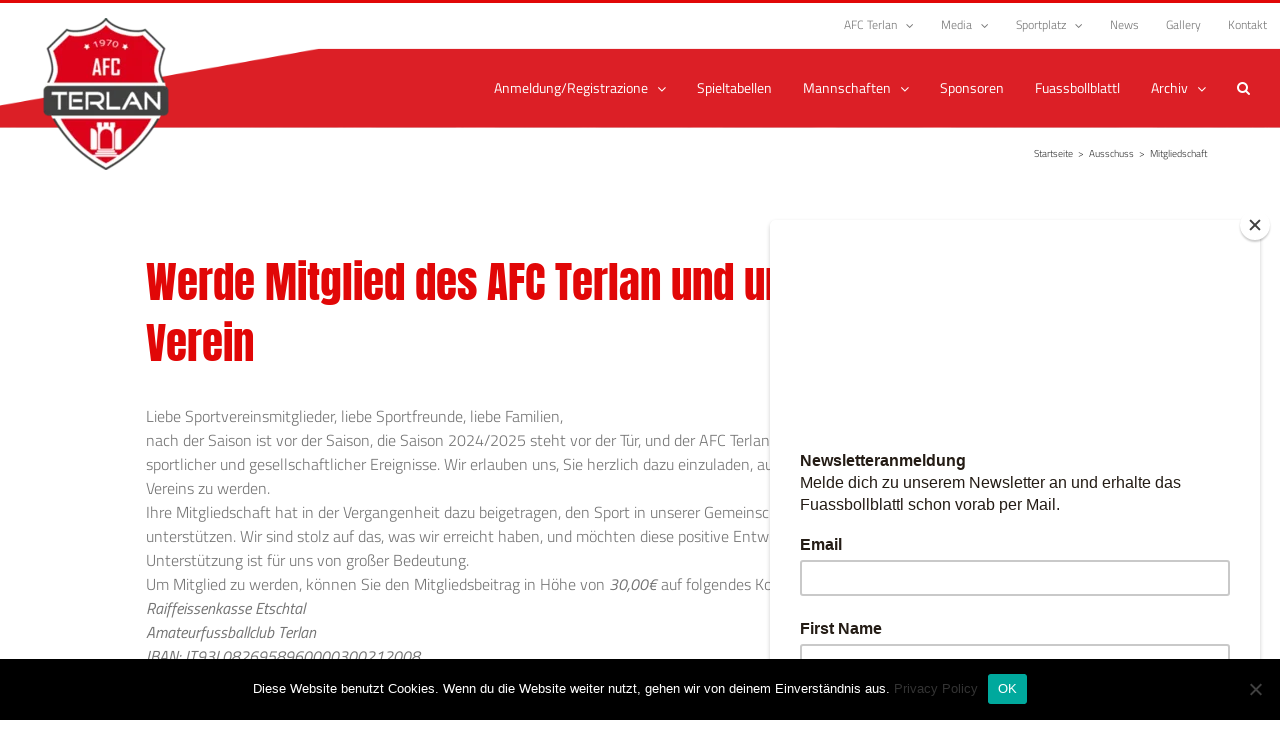

--- FILE ---
content_type: text/html; charset=UTF-8
request_url: https://www.afc-terlan.com/ausschuss/mitgliedschaft/
body_size: 22962
content:
<!DOCTYPE html>
<html class="avada-html-layout-wide avada-html-header-position-top avada-has-site-width-percent" lang="de" prefix="og: http://ogp.me/ns# fb: http://ogp.me/ns/fb#">
<head>
	<meta http-equiv="X-UA-Compatible" content="IE=edge" />
	<meta http-equiv="Content-Type" content="text/html; charset=utf-8"/>
	<meta name="viewport" content="width=device-width, initial-scale=1" />
	<title>Mitgliedschaft &#8211; AFC Terlan</title>
<meta name='robots' content='max-image-preview:large' />
	<style>img:is([sizes="auto" i], [sizes^="auto," i]) { contain-intrinsic-size: 3000px 1500px }</style>
	
<!-- Google Tag Manager for WordPress by gtm4wp.com -->
<script data-cfasync="false" data-pagespeed-no-defer>
	var gtm4wp_datalayer_name = "dataLayer";
	var dataLayer = dataLayer || [];

	const gtm4wp_scrollerscript_debugmode         = false;
	const gtm4wp_scrollerscript_callbacktime      = 100;
	const gtm4wp_scrollerscript_readerlocation    = 150;
	const gtm4wp_scrollerscript_contentelementid  = "content";
	const gtm4wp_scrollerscript_scannertime       = 60;
</script>
<!-- End Google Tag Manager for WordPress by gtm4wp.com --><link rel='dns-prefetch' href='//player.vimeo.com' />
<link rel='dns-prefetch' href='//w.soundcloud.com' />
<link rel='dns-prefetch' href='//fonts.googleapis.com' />
<link rel="alternate" type="application/rss+xml" title="AFC Terlan &raquo; Feed" href="https://www.afc-terlan.com/feed/" />
<link rel="alternate" type="application/rss+xml" title="AFC Terlan &raquo; Kommentar-Feed" href="https://www.afc-terlan.com/comments/feed/" />
					<link rel="shortcut icon" href="https://www.afc-terlan.com/wp-content/uploads/2017/04/favicon.ico" type="image/x-icon" />
		
					<!-- For iPhone -->
			<link rel="apple-touch-icon" href="https://www.afc-terlan.com/wp-content/uploads/2017/04/apple-icon-57x57.png">
		
					<!-- For iPhone Retina display -->
			<link rel="apple-touch-icon" sizes="180x180" href="https://www.afc-terlan.com/wp-content/uploads/2017/04/apple-icon-114x114-1.png">
		
					<!-- For iPad -->
			<link rel="apple-touch-icon" sizes="152x152" href="https://www.afc-terlan.com/wp-content/uploads/2017/04/android-icon-72x72.png">
		
					<!-- For iPad Retina display -->
			<link rel="apple-touch-icon" sizes="167x167" href="https://www.afc-terlan.com/wp-content/uploads/2017/04/android-icon-144x144.png">
		
		
		<meta property="og:title" content="Mitgliedschaft"/>
		<meta property="og:type" content="article"/>
		<meta property="og:url" content="https://www.afc-terlan.com/ausschuss/mitgliedschaft/"/>
		<meta property="og:site_name" content="AFC Terlan"/>
		<meta property="og:description" content="Werde Mitglied des AFC Terlan und unterstütze deinen Verein  


Liebe Sportvereinsmitglieder, liebe Sportfreunde, liebe Familien,
nach der Saison ist vor der Saison, die Saison 2024/2025 steht vor der Tür, und der AFC Terlan blickt erwartungsvoll auf eine aufregende Zeit voller sportlicher und gesellschaftlicher Ereignisse. Wir erlauben uns, Sie herzlich dazu einzuladen, auch"/>

									<meta property="og:image" content="https://www.afc-terlan.com/wp-content/uploads/2017/04/apple-icon-152x152-1.png"/>
									<!-- This site uses the Google Analytics by ExactMetrics plugin v8.1.0 - Using Analytics tracking - https://www.exactmetrics.com/ -->
		<!-- Note: ExactMetrics is not currently configured on this site. The site owner needs to authenticate with Google Analytics in the ExactMetrics settings panel. -->
					<!-- No tracking code set -->
				<!-- / Google Analytics by ExactMetrics -->
		<script type="text/javascript">
/* <![CDATA[ */
window._wpemojiSettings = {"baseUrl":"https:\/\/s.w.org\/images\/core\/emoji\/16.0.1\/72x72\/","ext":".png","svgUrl":"https:\/\/s.w.org\/images\/core\/emoji\/16.0.1\/svg\/","svgExt":".svg","source":{"concatemoji":"https:\/\/www.afc-terlan.com\/wp-includes\/js\/wp-emoji-release.min.js?ver=6.8.3"}};
/*! This file is auto-generated */
!function(s,n){var o,i,e;function c(e){try{var t={supportTests:e,timestamp:(new Date).valueOf()};sessionStorage.setItem(o,JSON.stringify(t))}catch(e){}}function p(e,t,n){e.clearRect(0,0,e.canvas.width,e.canvas.height),e.fillText(t,0,0);var t=new Uint32Array(e.getImageData(0,0,e.canvas.width,e.canvas.height).data),a=(e.clearRect(0,0,e.canvas.width,e.canvas.height),e.fillText(n,0,0),new Uint32Array(e.getImageData(0,0,e.canvas.width,e.canvas.height).data));return t.every(function(e,t){return e===a[t]})}function u(e,t){e.clearRect(0,0,e.canvas.width,e.canvas.height),e.fillText(t,0,0);for(var n=e.getImageData(16,16,1,1),a=0;a<n.data.length;a++)if(0!==n.data[a])return!1;return!0}function f(e,t,n,a){switch(t){case"flag":return n(e,"\ud83c\udff3\ufe0f\u200d\u26a7\ufe0f","\ud83c\udff3\ufe0f\u200b\u26a7\ufe0f")?!1:!n(e,"\ud83c\udde8\ud83c\uddf6","\ud83c\udde8\u200b\ud83c\uddf6")&&!n(e,"\ud83c\udff4\udb40\udc67\udb40\udc62\udb40\udc65\udb40\udc6e\udb40\udc67\udb40\udc7f","\ud83c\udff4\u200b\udb40\udc67\u200b\udb40\udc62\u200b\udb40\udc65\u200b\udb40\udc6e\u200b\udb40\udc67\u200b\udb40\udc7f");case"emoji":return!a(e,"\ud83e\udedf")}return!1}function g(e,t,n,a){var r="undefined"!=typeof WorkerGlobalScope&&self instanceof WorkerGlobalScope?new OffscreenCanvas(300,150):s.createElement("canvas"),o=r.getContext("2d",{willReadFrequently:!0}),i=(o.textBaseline="top",o.font="600 32px Arial",{});return e.forEach(function(e){i[e]=t(o,e,n,a)}),i}function t(e){var t=s.createElement("script");t.src=e,t.defer=!0,s.head.appendChild(t)}"undefined"!=typeof Promise&&(o="wpEmojiSettingsSupports",i=["flag","emoji"],n.supports={everything:!0,everythingExceptFlag:!0},e=new Promise(function(e){s.addEventListener("DOMContentLoaded",e,{once:!0})}),new Promise(function(t){var n=function(){try{var e=JSON.parse(sessionStorage.getItem(o));if("object"==typeof e&&"number"==typeof e.timestamp&&(new Date).valueOf()<e.timestamp+604800&&"object"==typeof e.supportTests)return e.supportTests}catch(e){}return null}();if(!n){if("undefined"!=typeof Worker&&"undefined"!=typeof OffscreenCanvas&&"undefined"!=typeof URL&&URL.createObjectURL&&"undefined"!=typeof Blob)try{var e="postMessage("+g.toString()+"("+[JSON.stringify(i),f.toString(),p.toString(),u.toString()].join(",")+"));",a=new Blob([e],{type:"text/javascript"}),r=new Worker(URL.createObjectURL(a),{name:"wpTestEmojiSupports"});return void(r.onmessage=function(e){c(n=e.data),r.terminate(),t(n)})}catch(e){}c(n=g(i,f,p,u))}t(n)}).then(function(e){for(var t in e)n.supports[t]=e[t],n.supports.everything=n.supports.everything&&n.supports[t],"flag"!==t&&(n.supports.everythingExceptFlag=n.supports.everythingExceptFlag&&n.supports[t]);n.supports.everythingExceptFlag=n.supports.everythingExceptFlag&&!n.supports.flag,n.DOMReady=!1,n.readyCallback=function(){n.DOMReady=!0}}).then(function(){return e}).then(function(){var e;n.supports.everything||(n.readyCallback(),(e=n.source||{}).concatemoji?t(e.concatemoji):e.wpemoji&&e.twemoji&&(t(e.twemoji),t(e.wpemoji)))}))}((window,document),window._wpemojiSettings);
/* ]]> */
</script>
<link rel='stylesheet' id='flick-css' href='https://www.afc-terlan.com/wp-content/plugins/mailchimp/assets/css/flick/flick.css?ver=1.6.0' type='text/css' media='all' />
<link rel='stylesheet' id='mailchimp_sf_main_css-css' href='https://www.afc-terlan.com/?mcsf_action=main_css&#038;ver=1.6.0' type='text/css' media='all' />
<link rel='stylesheet' id='layerslider-css' href='https://www.afc-terlan.com/wp-content/plugins/LayerSlider/assets/static/layerslider/css/layerslider.css?ver=6.11.8' type='text/css' media='all' />
<link rel='stylesheet' id='ls-google-fonts-css' href='https://fonts.googleapis.com/css?family=Lato:100,300,regular,700,900%7COpen+Sans:300%7CIndie+Flower:regular%7COswald:300,regular,700&#038;subset=latin%2Clatin-ext' type='text/css' media='all' />
<style id='wp-emoji-styles-inline-css' type='text/css'>

	img.wp-smiley, img.emoji {
		display: inline !important;
		border: none !important;
		box-shadow: none !important;
		height: 1em !important;
		width: 1em !important;
		margin: 0 0.07em !important;
		vertical-align: -0.1em !important;
		background: none !important;
		padding: 0 !important;
	}
</style>
<style id='classic-theme-styles-inline-css' type='text/css'>
/*! This file is auto-generated */
.wp-block-button__link{color:#fff;background-color:#32373c;border-radius:9999px;box-shadow:none;text-decoration:none;padding:calc(.667em + 2px) calc(1.333em + 2px);font-size:1.125em}.wp-block-file__button{background:#32373c;color:#fff;text-decoration:none}
</style>
<style id='global-styles-inline-css' type='text/css'>
:root{--wp--preset--aspect-ratio--square: 1;--wp--preset--aspect-ratio--4-3: 4/3;--wp--preset--aspect-ratio--3-4: 3/4;--wp--preset--aspect-ratio--3-2: 3/2;--wp--preset--aspect-ratio--2-3: 2/3;--wp--preset--aspect-ratio--16-9: 16/9;--wp--preset--aspect-ratio--9-16: 9/16;--wp--preset--color--black: #000000;--wp--preset--color--cyan-bluish-gray: #abb8c3;--wp--preset--color--white: #ffffff;--wp--preset--color--pale-pink: #f78da7;--wp--preset--color--vivid-red: #cf2e2e;--wp--preset--color--luminous-vivid-orange: #ff6900;--wp--preset--color--luminous-vivid-amber: #fcb900;--wp--preset--color--light-green-cyan: #7bdcb5;--wp--preset--color--vivid-green-cyan: #00d084;--wp--preset--color--pale-cyan-blue: #8ed1fc;--wp--preset--color--vivid-cyan-blue: #0693e3;--wp--preset--color--vivid-purple: #9b51e0;--wp--preset--gradient--vivid-cyan-blue-to-vivid-purple: linear-gradient(135deg,rgba(6,147,227,1) 0%,rgb(155,81,224) 100%);--wp--preset--gradient--light-green-cyan-to-vivid-green-cyan: linear-gradient(135deg,rgb(122,220,180) 0%,rgb(0,208,130) 100%);--wp--preset--gradient--luminous-vivid-amber-to-luminous-vivid-orange: linear-gradient(135deg,rgba(252,185,0,1) 0%,rgba(255,105,0,1) 100%);--wp--preset--gradient--luminous-vivid-orange-to-vivid-red: linear-gradient(135deg,rgba(255,105,0,1) 0%,rgb(207,46,46) 100%);--wp--preset--gradient--very-light-gray-to-cyan-bluish-gray: linear-gradient(135deg,rgb(238,238,238) 0%,rgb(169,184,195) 100%);--wp--preset--gradient--cool-to-warm-spectrum: linear-gradient(135deg,rgb(74,234,220) 0%,rgb(151,120,209) 20%,rgb(207,42,186) 40%,rgb(238,44,130) 60%,rgb(251,105,98) 80%,rgb(254,248,76) 100%);--wp--preset--gradient--blush-light-purple: linear-gradient(135deg,rgb(255,206,236) 0%,rgb(152,150,240) 100%);--wp--preset--gradient--blush-bordeaux: linear-gradient(135deg,rgb(254,205,165) 0%,rgb(254,45,45) 50%,rgb(107,0,62) 100%);--wp--preset--gradient--luminous-dusk: linear-gradient(135deg,rgb(255,203,112) 0%,rgb(199,81,192) 50%,rgb(65,88,208) 100%);--wp--preset--gradient--pale-ocean: linear-gradient(135deg,rgb(255,245,203) 0%,rgb(182,227,212) 50%,rgb(51,167,181) 100%);--wp--preset--gradient--electric-grass: linear-gradient(135deg,rgb(202,248,128) 0%,rgb(113,206,126) 100%);--wp--preset--gradient--midnight: linear-gradient(135deg,rgb(2,3,129) 0%,rgb(40,116,252) 100%);--wp--preset--font-size--small: 11.25px;--wp--preset--font-size--medium: 20px;--wp--preset--font-size--large: 22.5px;--wp--preset--font-size--x-large: 42px;--wp--preset--font-size--normal: 15px;--wp--preset--font-size--xlarge: 30px;--wp--preset--font-size--huge: 45px;--wp--preset--spacing--20: 0.44rem;--wp--preset--spacing--30: 0.67rem;--wp--preset--spacing--40: 1rem;--wp--preset--spacing--50: 1.5rem;--wp--preset--spacing--60: 2.25rem;--wp--preset--spacing--70: 3.38rem;--wp--preset--spacing--80: 5.06rem;--wp--preset--shadow--natural: 6px 6px 9px rgba(0, 0, 0, 0.2);--wp--preset--shadow--deep: 12px 12px 50px rgba(0, 0, 0, 0.4);--wp--preset--shadow--sharp: 6px 6px 0px rgba(0, 0, 0, 0.2);--wp--preset--shadow--outlined: 6px 6px 0px -3px rgba(255, 255, 255, 1), 6px 6px rgba(0, 0, 0, 1);--wp--preset--shadow--crisp: 6px 6px 0px rgba(0, 0, 0, 1);}:where(.is-layout-flex){gap: 0.5em;}:where(.is-layout-grid){gap: 0.5em;}body .is-layout-flex{display: flex;}.is-layout-flex{flex-wrap: wrap;align-items: center;}.is-layout-flex > :is(*, div){margin: 0;}body .is-layout-grid{display: grid;}.is-layout-grid > :is(*, div){margin: 0;}:where(.wp-block-columns.is-layout-flex){gap: 2em;}:where(.wp-block-columns.is-layout-grid){gap: 2em;}:where(.wp-block-post-template.is-layout-flex){gap: 1.25em;}:where(.wp-block-post-template.is-layout-grid){gap: 1.25em;}.has-black-color{color: var(--wp--preset--color--black) !important;}.has-cyan-bluish-gray-color{color: var(--wp--preset--color--cyan-bluish-gray) !important;}.has-white-color{color: var(--wp--preset--color--white) !important;}.has-pale-pink-color{color: var(--wp--preset--color--pale-pink) !important;}.has-vivid-red-color{color: var(--wp--preset--color--vivid-red) !important;}.has-luminous-vivid-orange-color{color: var(--wp--preset--color--luminous-vivid-orange) !important;}.has-luminous-vivid-amber-color{color: var(--wp--preset--color--luminous-vivid-amber) !important;}.has-light-green-cyan-color{color: var(--wp--preset--color--light-green-cyan) !important;}.has-vivid-green-cyan-color{color: var(--wp--preset--color--vivid-green-cyan) !important;}.has-pale-cyan-blue-color{color: var(--wp--preset--color--pale-cyan-blue) !important;}.has-vivid-cyan-blue-color{color: var(--wp--preset--color--vivid-cyan-blue) !important;}.has-vivid-purple-color{color: var(--wp--preset--color--vivid-purple) !important;}.has-black-background-color{background-color: var(--wp--preset--color--black) !important;}.has-cyan-bluish-gray-background-color{background-color: var(--wp--preset--color--cyan-bluish-gray) !important;}.has-white-background-color{background-color: var(--wp--preset--color--white) !important;}.has-pale-pink-background-color{background-color: var(--wp--preset--color--pale-pink) !important;}.has-vivid-red-background-color{background-color: var(--wp--preset--color--vivid-red) !important;}.has-luminous-vivid-orange-background-color{background-color: var(--wp--preset--color--luminous-vivid-orange) !important;}.has-luminous-vivid-amber-background-color{background-color: var(--wp--preset--color--luminous-vivid-amber) !important;}.has-light-green-cyan-background-color{background-color: var(--wp--preset--color--light-green-cyan) !important;}.has-vivid-green-cyan-background-color{background-color: var(--wp--preset--color--vivid-green-cyan) !important;}.has-pale-cyan-blue-background-color{background-color: var(--wp--preset--color--pale-cyan-blue) !important;}.has-vivid-cyan-blue-background-color{background-color: var(--wp--preset--color--vivid-cyan-blue) !important;}.has-vivid-purple-background-color{background-color: var(--wp--preset--color--vivid-purple) !important;}.has-black-border-color{border-color: var(--wp--preset--color--black) !important;}.has-cyan-bluish-gray-border-color{border-color: var(--wp--preset--color--cyan-bluish-gray) !important;}.has-white-border-color{border-color: var(--wp--preset--color--white) !important;}.has-pale-pink-border-color{border-color: var(--wp--preset--color--pale-pink) !important;}.has-vivid-red-border-color{border-color: var(--wp--preset--color--vivid-red) !important;}.has-luminous-vivid-orange-border-color{border-color: var(--wp--preset--color--luminous-vivid-orange) !important;}.has-luminous-vivid-amber-border-color{border-color: var(--wp--preset--color--luminous-vivid-amber) !important;}.has-light-green-cyan-border-color{border-color: var(--wp--preset--color--light-green-cyan) !important;}.has-vivid-green-cyan-border-color{border-color: var(--wp--preset--color--vivid-green-cyan) !important;}.has-pale-cyan-blue-border-color{border-color: var(--wp--preset--color--pale-cyan-blue) !important;}.has-vivid-cyan-blue-border-color{border-color: var(--wp--preset--color--vivid-cyan-blue) !important;}.has-vivid-purple-border-color{border-color: var(--wp--preset--color--vivid-purple) !important;}.has-vivid-cyan-blue-to-vivid-purple-gradient-background{background: var(--wp--preset--gradient--vivid-cyan-blue-to-vivid-purple) !important;}.has-light-green-cyan-to-vivid-green-cyan-gradient-background{background: var(--wp--preset--gradient--light-green-cyan-to-vivid-green-cyan) !important;}.has-luminous-vivid-amber-to-luminous-vivid-orange-gradient-background{background: var(--wp--preset--gradient--luminous-vivid-amber-to-luminous-vivid-orange) !important;}.has-luminous-vivid-orange-to-vivid-red-gradient-background{background: var(--wp--preset--gradient--luminous-vivid-orange-to-vivid-red) !important;}.has-very-light-gray-to-cyan-bluish-gray-gradient-background{background: var(--wp--preset--gradient--very-light-gray-to-cyan-bluish-gray) !important;}.has-cool-to-warm-spectrum-gradient-background{background: var(--wp--preset--gradient--cool-to-warm-spectrum) !important;}.has-blush-light-purple-gradient-background{background: var(--wp--preset--gradient--blush-light-purple) !important;}.has-blush-bordeaux-gradient-background{background: var(--wp--preset--gradient--blush-bordeaux) !important;}.has-luminous-dusk-gradient-background{background: var(--wp--preset--gradient--luminous-dusk) !important;}.has-pale-ocean-gradient-background{background: var(--wp--preset--gradient--pale-ocean) !important;}.has-electric-grass-gradient-background{background: var(--wp--preset--gradient--electric-grass) !important;}.has-midnight-gradient-background{background: var(--wp--preset--gradient--midnight) !important;}.has-small-font-size{font-size: var(--wp--preset--font-size--small) !important;}.has-medium-font-size{font-size: var(--wp--preset--font-size--medium) !important;}.has-large-font-size{font-size: var(--wp--preset--font-size--large) !important;}.has-x-large-font-size{font-size: var(--wp--preset--font-size--x-large) !important;}
:where(.wp-block-post-template.is-layout-flex){gap: 1.25em;}:where(.wp-block-post-template.is-layout-grid){gap: 1.25em;}
:where(.wp-block-columns.is-layout-flex){gap: 2em;}:where(.wp-block-columns.is-layout-grid){gap: 2em;}
:root :where(.wp-block-pullquote){font-size: 1.5em;line-height: 1.6;}
</style>
<link rel='stylesheet' id='bbp-default-css' href='https://www.afc-terlan.com/wp-content/plugins/bbpress/templates/default/css/bbpress.min.css?ver=2.6.11' type='text/css' media='all' />
<link rel='stylesheet' id='cptch_stylesheet-css' href='https://www.afc-terlan.com/wp-content/plugins/captcha/css/front_end_style.css?ver=4.4.5' type='text/css' media='all' />
<link rel='stylesheet' id='dashicons-css' href='https://www.afc-terlan.com/wp-includes/css/dashicons.min.css?ver=6.8.3' type='text/css' media='all' />
<link rel='stylesheet' id='cptch_desktop_style-css' href='https://www.afc-terlan.com/wp-content/plugins/captcha/css/desktop_style.css?ver=4.4.5' type='text/css' media='all' />
<link rel='stylesheet' id='contact-form-7-css' href='https://www.afc-terlan.com/wp-content/plugins/contact-form-7/includes/css/styles.css?ver=5.9.8' type='text/css' media='all' />
<link rel='stylesheet' id='cookie-notice-front-css' href='https://www.afc-terlan.com/wp-content/plugins/cookie-notice/css/front.min.css?ver=2.4.18' type='text/css' media='all' />
<link rel='stylesheet' id='bwg_frontend-css' href='https://www.afc-terlan.com/wp-content/plugins/photo-gallery/css/bwg_frontend.css?ver=2.3.30' type='text/css' media='all' />
<link rel='stylesheet' id='bwg_font-awesome-css' href='https://www.afc-terlan.com/wp-content/plugins/photo-gallery/css/font-awesome/font-awesome.css?ver=4.6.3' type='text/css' media='all' />
<link rel='stylesheet' id='bwg_mCustomScrollbar-css' href='https://www.afc-terlan.com/wp-content/plugins/photo-gallery/css/jquery.mCustomScrollbar.css?ver=2.3.30' type='text/css' media='all' />
<link rel='stylesheet' id='bwg_googlefonts-css' href='https://fonts.googleapis.com/css?family=Titillium+Web&#038;subset=greek,latin,greek-ext,vietnamese,cyrillic-ext,latin-ext,cyrillic' type='text/css' media='all' />
<link rel='stylesheet' id='bwg_sumoselect-css' href='https://www.afc-terlan.com/wp-content/plugins/photo-gallery/css/sumoselect.css?ver=3.0.2' type='text/css' media='all' />
<link rel='stylesheet' id='sportspress-general-css' href='//www.afc-terlan.com/wp-content/plugins/sportspress-pro/includes/sportspress/assets/css/sportspress.css?ver=2.6.20' type='text/css' media='all' />
<link rel='stylesheet' id='sportspress-icons-css' href='//www.afc-terlan.com/wp-content/plugins/sportspress-pro/includes/sportspress/assets/css/icons.css?ver=2.6.8' type='text/css' media='all' />
<link rel='stylesheet' id='sportspress-league-menu-css' href='//www.afc-terlan.com/wp-content/plugins/sportspress-pro/includes/sportspress-league-menu/css/sportspress-league-menu.css?ver=2.1.2' type='text/css' media='all' />
<link rel='stylesheet' id='sportspress-event-statistics-css' href='//www.afc-terlan.com/wp-content/plugins/sportspress-pro/includes/sportspress-match-stats/css/sportspress-match-stats.css?ver=2.2' type='text/css' media='all' />
<link rel='stylesheet' id='sportspress-results-matrix-css' href='//www.afc-terlan.com/wp-content/plugins/sportspress-pro/includes/sportspress-results-matrix/css/sportspress-results-matrix.css?ver=2.6.9' type='text/css' media='all' />
<link rel='stylesheet' id='sportspress-scoreboard-css' href='//www.afc-terlan.com/wp-content/plugins/sportspress-pro/includes/sportspress-scoreboard/css/sportspress-scoreboard.css?ver=2.6.11' type='text/css' media='all' />
<link rel='stylesheet' id='sportspress-scoreboard-ltr-css' href='//www.afc-terlan.com/wp-content/plugins/sportspress-pro/includes/sportspress-scoreboard/css/sportspress-scoreboard-ltr.css?ver=2.6.11' type='text/css' media='all' />
<link rel='stylesheet' id='sportspress-sponsors-css' href='//www.afc-terlan.com/wp-content/plugins/sportspress-pro/includes/sportspress-sponsors/css/sportspress-sponsors.css?ver=2.6.15' type='text/css' media='all' />
<link rel='stylesheet' id='sportspress-timelines-css' href='//www.afc-terlan.com/wp-content/plugins/sportspress-pro/includes/sportspress-timelines/css/sportspress-timelines.css?ver=2.6' type='text/css' media='all' />
<link rel='stylesheet' id='sportspress-tournaments-css' href='//www.afc-terlan.com/wp-content/plugins/sportspress-pro/includes/sportspress-tournaments/css/sportspress-tournaments.css?ver=2.6.15' type='text/css' media='all' />
<link rel='stylesheet' id='sportspress-tournaments-ltr-css' href='//www.afc-terlan.com/wp-content/plugins/sportspress-pro/includes/sportspress-tournaments/css/sportspress-tournaments-ltr.css?ver=2.6.15' type='text/css' media='all' />
<link rel='stylesheet' id='jquery-bracket-css' href='//www.afc-terlan.com/wp-content/plugins/sportspress-pro/includes/sportspress-tournaments/css/jquery.bracket.min.css?ver=0.11.0' type='text/css' media='all' />
<link rel='stylesheet' id='sportspress-twitter-css' href='//www.afc-terlan.com/wp-content/plugins/sportspress-pro/includes/sportspress-twitter/css/sportspress-twitter.css?ver=2.1.2' type='text/css' media='all' />
<link rel='stylesheet' id='sportspress-user-scores-css' href='//www.afc-terlan.com/wp-content/plugins/sportspress-pro/includes/sportspress-user-scores/css/sportspress-user-scores.css?ver=2.3' type='text/css' media='all' />
<link rel='stylesheet' id='sportspress-roboto-css' href='//fonts.googleapis.com/css?family=Roboto%3A400%2C500&#038;subset=cyrillic%2Ccyrillic-ext%2Cgreek%2Cgreek-ext%2Clatin-ext%2Cvietnamese&#038;ver=2.3' type='text/css' media='all' />
<link rel='stylesheet' id='sportspress-style-css' href='//www.afc-terlan.com/wp-content/plugins/sportspress-pro/includes/sportspress/assets/css/sportspress-style.css?ver=2.3' type='text/css' media='all' />
<link rel='stylesheet' id='sportspress-style-ltr-css' href='//www.afc-terlan.com/wp-content/plugins/sportspress-pro/includes/sportspress/assets/css/sportspress-style-ltr.css?ver=2.3' type='text/css' media='all' />
<link rel='stylesheet' id='ics-calendar-css' href='https://www.afc-terlan.com/wp-content/plugins/ics-calendar/assets/style.min.css?ver=11.3.4.2' type='text/css' media='all' />
<link rel='stylesheet' id='fusion-dynamic-css-css' href='https://www.afc-terlan.com/wp-content/uploads/fusion-styles/7d57c5d2872e4c9920b036da87c8e9bf.min.css?ver=3.4.1' type='text/css' media='all' />
<style type="text/css"> /* SportsPress Frontend CSS */ .sp-event-calendar tbody td a,.sp-event-calendar tbody td a:hover{background: none;}.sp-data-table th,.sp-calendar th,.sp-data-table tfoot,.sp-calendar tfoot,.sp-button,.sp-heading{background:#2b353e !important}.sp-calendar tbody a{color:#2b353e !important}.sp-data-table tbody,.sp-calendar tbody{background: #ffffff !important}.sp-data-table tbody,.sp-calendar tbody{color: #222222 !important}.sp-data-table th,.sp-data-table th a,.sp-data-table tfoot,.sp-data-table tfoot a,.sp-calendar th,.sp-calendar th a,.sp-calendar tfoot,.sp-calendar tfoot a,.sp-button,.sp-heading{color: #ffffff !important}.sp-data-table tbody a,.sp-data-table tbody a:hover,.sp-calendar tbody a:focus{color: #e10707 !important}.sp-highlight,.sp-calendar td#today{background: #ffffff !important}.sp-statistic-bar{background:#2b353e}.sp-statistic-bar-fill{background:#e10707}.sp-template-scoreboard .sp-scoreboard-nav{color:#ffffff !important}.sp-template-scoreboard .sp-scoreboard-nav{background-color:#e10707 !important}.sp-tournament-bracket .sp-event{border-color:#ffffff !important}.sp-tournament-bracket .sp-team .sp-team-name:before{border-left-color:#ffffff !important}.sp-tournament-bracket .sp-event .sp-event-main, .sp-tournament-bracket .sp-team .sp-team-name{color:#222222 !important}.sp-tournament-bracket .sp-team .sp-team-name.sp-heading{color:#ffffff !important}.sp-data-table th,.sp-template-countdown .sp-event-venue,.sp-template-countdown .sp-event-league,.sp-template-gallery .gallery-caption{background:#2b353e !important}.sp-data-table th,.sp-template-countdown .sp-event-venue,.sp-template-countdown .sp-event-league,.sp-template-gallery .gallery-caption{border-color:#111b24 !important}.sp-table-caption,.sp-data-table,.sp-data-table tfoot,.sp-template .sp-view-all-link,.sp-template-gallery .sp-gallery-group-name,.sp-template-gallery .sp-gallery-wrapper,.sp-template-countdown .sp-event-name,.sp-countdown time,.sp-template-details dl,.sp-event-statistics .sp-statistic-bar,.sp-tournament-bracket .sp-team-name,.sp-profile-selector{background:#ffffff !important}.sp-table-caption,.sp-data-table,.sp-data-table td,.sp-template .sp-view-all-link,.sp-template-gallery .sp-gallery-group-name,.sp-template-gallery .sp-gallery-wrapper,.sp-template-countdown .sp-event-name,.sp-countdown time,.sp-countdown span,.sp-template-details dl,.sp-event-statistics .sp-statistic-bar,.sp-tournament-bracket thead th,.sp-tournament-bracket .sp-team-name,.sp-tournament-bracket .sp-event,.sp-profile-selector{border-color:#e5e5e5 !important}.sp-tournament-bracket .sp-team .sp-team-name:before{border-left-color:#e5e5e5 !important;border-right-color:#e5e5e5 !important}.sp-data-table .sp-highlight,.sp-data-table .highlighted td,.sp-template-scoreboard td:hover{background:#f9f9f9 !important}.sp-template *,.sp-data-table *,.sp-table-caption,.sp-data-table tfoot a:hover,.sp-template .sp-view-all-link a:hover,.sp-template-gallery .sp-gallery-group-name,.sp-template-details dd,.sp-template-event-logos .sp-team-result,.sp-template-event-blocks .sp-event-results,.sp-template-scoreboard a,.sp-template-scoreboard a:hover,.sp-tournament-bracket,.sp-tournament-bracket .sp-event .sp-event-title:hover,.sp-tournament-bracket .sp-event .sp-event-title:hover *{color:#222222 !important}.sp-template .sp-view-all-link a,.sp-countdown span small,.sp-template-event-calendar tfoot a,.sp-template-event-blocks .sp-event-date,.sp-template-details dt,.sp-template-scoreboard .sp-scoreboard-date,.sp-tournament-bracket th,.sp-tournament-bracket .sp-event .sp-event-title,.sp-template-scoreboard .sp-scoreboard-date,.sp-tournament-bracket .sp-event .sp-event-title *{color:rgba(34,34,34,0.5) !important}.sp-data-table th,.sp-template-countdown .sp-event-venue,.sp-template-countdown .sp-event-league,.sp-template-gallery .gallery-item a,.sp-template-gallery .gallery-caption,.sp-template-scoreboard .sp-scoreboard-nav,.sp-tournament-bracket .sp-team-name:hover,.sp-tournament-bracket thead th,.sp-tournament-bracket .sp-heading{color:#ffffff !important}.sp-template a,.sp-data-table a,.sp-tab-menu-item-active a, .sp-tab-menu-item-active a:hover,.sp-template .sp-message{color:#e10707 !important}.sp-template-gallery .gallery-caption strong,.sp-tournament-bracket .sp-team-name:hover,.sp-template-scoreboard .sp-scoreboard-nav,.sp-tournament-bracket .sp-heading{background:#e10707 !important}.sp-tournament-bracket .sp-team-name:hover,.sp-tournament-bracket .sp-heading,.sp-tab-menu-item-active a, .sp-tab-menu-item-active a:hover,.sp-template .sp-message{border-color:#e10707 !important}.sp-data-table th,.sp-data-table td{text-align: left !important}</style><script type="text/javascript" src="https://www.afc-terlan.com/wp-includes/js/jquery/jquery.min.js?ver=3.7.1" id="jquery-core-js"></script>
<script type="text/javascript" src="https://www.afc-terlan.com/wp-includes/js/jquery/jquery-migrate.min.js?ver=3.4.1" id="jquery-migrate-js"></script>
<script type="text/javascript" id="layerslider-utils-js-extra">
/* <![CDATA[ */
var LS_Meta = {"v":"6.11.8","fixGSAP":"1"};
/* ]]> */
</script>
<script type="text/javascript" src="https://www.afc-terlan.com/wp-content/plugins/LayerSlider/assets/static/layerslider/js/layerslider.utils.js?ver=6.11.8" id="layerslider-utils-js"></script>
<script type="text/javascript" src="https://www.afc-terlan.com/wp-content/plugins/LayerSlider/assets/static/layerslider/js/layerslider.kreaturamedia.jquery.js?ver=6.11.8" id="layerslider-js"></script>
<script type="text/javascript" src="https://www.afc-terlan.com/wp-content/plugins/LayerSlider/assets/static/layerslider/js/layerslider.transitions.js?ver=6.11.8" id="layerslider-transitions-js"></script>
<script type="text/javascript" src="https://www.afc-terlan.com/wp-content/plugins/photo-gallery/js/bwg_frontend.js?ver=2.3.30" id="bwg_frontend-js"></script>
<script type="text/javascript" id="bwg_sumoselect-js-extra">
/* <![CDATA[ */
var bwg_objectsL10n = {"bwg_select_tag":"Select Tag","bwg_search":"Suchen"};
/* ]]> */
</script>
<script type="text/javascript" src="https://www.afc-terlan.com/wp-content/plugins/photo-gallery/js/jquery.sumoselect.min.js?ver=3.0.2" id="bwg_sumoselect-js"></script>
<script type="text/javascript" src="https://www.afc-terlan.com/wp-content/plugins/photo-gallery/js/jquery.mobile.js?ver=2.3.30" id="bwg_jquery_mobile-js"></script>
<script type="text/javascript" src="https://www.afc-terlan.com/wp-content/plugins/photo-gallery/js/jquery.mCustomScrollbar.concat.min.js?ver=2.3.30" id="bwg_mCustomScrollbar-js"></script>
<script type="text/javascript" src="https://www.afc-terlan.com/wp-content/plugins/photo-gallery/js/jquery.fullscreen-0.4.1.js?ver=0.4.1" id="jquery-fullscreen-js"></script>
<script type="text/javascript" id="bwg_gallery_box-js-extra">
/* <![CDATA[ */
var bwg_objectL10n = {"bwg_field_required":"field is required.","bwg_mail_validation":"Dies ist keine g\u00fcltige E-Mail-Adresse.","bwg_search_result":"Es gibt keine Bilder, die ihrer Suche entsprechen."};
/* ]]> */
</script>
<script type="text/javascript" src="https://www.afc-terlan.com/wp-content/plugins/photo-gallery/js/bwg_gallery_box.js?ver=2.3.30" id="bwg_gallery_box-js"></script>
<script type="text/javascript" src="https://www.afc-terlan.com/wp-content/plugins/photo-gallery/js/jquery.raty.js?ver=2.5.2" id="bwg_raty-js"></script>
<script type="text/javascript" src="https://www.afc-terlan.com/wp-content/plugins/photo-gallery/js/jquery.featureCarousel.js?ver=2.3.30" id="bwg_featureCarousel-js"></script>
<script type="text/javascript" src="https://www.afc-terlan.com/wp-content/plugins/photo-gallery/js/3DEngine/3DEngine.js?ver=1.0.0" id="bwg_3DEngine-js"></script>
<script type="text/javascript" src="https://www.afc-terlan.com/wp-content/plugins/photo-gallery/js/3DEngine/Sphere.js?ver=1.0.0" id="bwg_Sphere-js"></script>
<script type="text/javascript" src="https://www.afc-terlan.com/wp-content/plugins/sportspress-pro/includes/sportspress-facebook/js/sportspress-facebook-sdk.js?ver=2.11" id="sportspress-facebook-sdk-js"></script>
<script type="text/javascript" src="https://www.afc-terlan.com/wp-content/plugins/sportspress-pro/includes/sportspress-tournaments/js/jquery.bracket.min.js?ver=0.11.0" id="jquery-bracket-js"></script>
<script type="text/javascript" src="https://www.afc-terlan.com/wp-content/plugins/duracelltomi-google-tag-manager/dist/js/analytics-talk-content-tracking.js?ver=1.20.2" id="gtm4wp-scroll-tracking-js"></script>
<meta name="generator" content="Powered by LayerSlider 6.11.8 - Multi-Purpose, Responsive, Parallax, Mobile-Friendly Slider Plugin for WordPress." />
<!-- LayerSlider updates and docs at: https://layerslider.kreaturamedia.com -->
<link rel="https://api.w.org/" href="https://www.afc-terlan.com/wp-json/" /><link rel="alternate" title="JSON" type="application/json" href="https://www.afc-terlan.com/wp-json/wp/v2/pages/11965" /><link rel="EditURI" type="application/rsd+xml" title="RSD" href="https://www.afc-terlan.com/xmlrpc.php?rsd" />
<meta name="generator" content="WordPress 6.8.3" />
<meta name="generator" content="SportsPress 2.6.20" />
<meta name="generator" content="SportsPress Pro 2.6.20" />
<link rel="canonical" href="https://www.afc-terlan.com/ausschuss/mitgliedschaft/" />
<link rel='shortlink' href='https://www.afc-terlan.com/?p=11965' />
<link rel="alternate" title="oEmbed (JSON)" type="application/json+oembed" href="https://www.afc-terlan.com/wp-json/oembed/1.0/embed?url=https%3A%2F%2Fwww.afc-terlan.com%2Fausschuss%2Fmitgliedschaft%2F" />
<link rel="alternate" title="oEmbed (XML)" type="text/xml+oembed" href="https://www.afc-terlan.com/wp-json/oembed/1.0/embed?url=https%3A%2F%2Fwww.afc-terlan.com%2Fausschuss%2Fmitgliedschaft%2F&#038;format=xml" />
<meta name="generator" content="Custom Login v3.2.12" />
<script type="text/javascript">
	jQuery(function($) {
		$('.date-pick').each(function() {
			var format = $(this).data('format') || 'mm/dd/yyyy';
			format = format.replace(/yyyy/i, 'yy');
			$(this).datepicker({
				autoFocusNextInput: true,
				constrainInput: false,
				changeMonth: true,
				changeYear: true,
				beforeShow: function(input, inst) { $('#ui-datepicker-div').addClass('show'); },
				dateFormat: format.toLowerCase(),
			});
		});
		d = new Date();
		$('.birthdate-pick').each(function() {
			var format = $(this).data('format') || 'mm/dd';
			format = format.replace(/yyyy/i, 'yy');
			$(this).datepicker({
				autoFocusNextInput: true,
				constrainInput: false,
				changeMonth: true,
				changeYear: false,
				minDate: new Date(d.getFullYear(), 1-1, 1),
				maxDate: new Date(d.getFullYear(), 12-1, 31),
				beforeShow: function(input, inst) { $('#ui-datepicker-div').removeClass('show'); },
				dateFormat: format.toLowerCase(),
			});

		});

	});
</script>

<!-- Google Tag Manager for WordPress by gtm4wp.com -->
<!-- GTM Container placement set to off -->
<script data-cfasync="false" data-pagespeed-no-defer>
	var dataLayer_content = {"visitorLoginState":"logged-out","visitorType":"visitor-logged-out","pagePostType":"page","pagePostType2":"single-page","pagePostAuthor":"afcT","browserName":"","browserVersion":"","browserEngineName":"","browserEngineVersion":"","osName":"","osVersion":"","deviceType":"bot","deviceManufacturer":"","deviceModel":""};
	dataLayer.push( dataLayer_content );
</script>
<script type="text/javascript">
	console.warn && console.warn("[GTM4WP] Google Tag Manager container code placement set to OFF !!!");
	console.warn && console.warn("[GTM4WP] Data layer codes are active but GTM container must be loaded using custom coding !!!");
</script>
<!-- End Google Tag Manager for WordPress by gtm4wp.com --><style type="text/css" id="css-fb-visibility">@media screen and (max-width: 640px){.fusion-no-small-visibility{display:none !important;}body:not(.fusion-builder-ui-wireframe) .sm-text-align-center{text-align:center !important;}body:not(.fusion-builder-ui-wireframe) .sm-text-align-left{text-align:left !important;}body:not(.fusion-builder-ui-wireframe) .sm-text-align-right{text-align:right !important;}body:not(.fusion-builder-ui-wireframe) .sm-mx-auto{margin-left:auto !important;margin-right:auto !important;}body:not(.fusion-builder-ui-wireframe) .sm-ml-auto{margin-left:auto !important;}body:not(.fusion-builder-ui-wireframe) .sm-mr-auto{margin-right:auto !important;}body:not(.fusion-builder-ui-wireframe) .fusion-absolute-position-small{position:absolute;top:auto;width:100%;}}@media screen and (min-width: 641px) and (max-width: 1024px){.fusion-no-medium-visibility{display:none !important;}body:not(.fusion-builder-ui-wireframe) .md-text-align-center{text-align:center !important;}body:not(.fusion-builder-ui-wireframe) .md-text-align-left{text-align:left !important;}body:not(.fusion-builder-ui-wireframe) .md-text-align-right{text-align:right !important;}body:not(.fusion-builder-ui-wireframe) .md-mx-auto{margin-left:auto !important;margin-right:auto !important;}body:not(.fusion-builder-ui-wireframe) .md-ml-auto{margin-left:auto !important;}body:not(.fusion-builder-ui-wireframe) .md-mr-auto{margin-right:auto !important;}body:not(.fusion-builder-ui-wireframe) .fusion-absolute-position-medium{position:absolute;top:auto;width:100%;}}@media screen and (min-width: 1025px){.fusion-no-large-visibility{display:none !important;}body:not(.fusion-builder-ui-wireframe) .lg-text-align-center{text-align:center !important;}body:not(.fusion-builder-ui-wireframe) .lg-text-align-left{text-align:left !important;}body:not(.fusion-builder-ui-wireframe) .lg-text-align-right{text-align:right !important;}body:not(.fusion-builder-ui-wireframe) .lg-mx-auto{margin-left:auto !important;margin-right:auto !important;}body:not(.fusion-builder-ui-wireframe) .lg-ml-auto{margin-left:auto !important;}body:not(.fusion-builder-ui-wireframe) .lg-mr-auto{margin-right:auto !important;}body:not(.fusion-builder-ui-wireframe) .fusion-absolute-position-large{position:absolute;top:auto;width:100%;}}</style><link rel="icon" href="https://www.afc-terlan.com/wp-content/uploads/2016/09/cropped-AFCT_512x512-32x32.png" sizes="32x32" />
<link rel="icon" href="https://www.afc-terlan.com/wp-content/uploads/2016/09/cropped-AFCT_512x512-192x192.png" sizes="192x192" />
<link rel="apple-touch-icon" href="https://www.afc-terlan.com/wp-content/uploads/2016/09/cropped-AFCT_512x512-180x180.png" />
<meta name="msapplication-TileImage" content="https://www.afc-terlan.com/wp-content/uploads/2016/09/cropped-AFCT_512x512-270x270.png" />
		<style type="text/css" id="wp-custom-css">
			.fusion-main-menu ul .awb-justify-title {
    display: flex;
    flex-direction: column;
}

.fusion-main-menu .fusion-megamenu-icon {
	width: 100%;
	text-align: left!important;
}

.fusion-main-menu .fusion-megamenu-wrapper .menu-item {
	width: 16.67%!important;
}		</style>
				<script type="text/javascript">
			var doc = document.documentElement;
			doc.setAttribute( 'data-useragent', navigator.userAgent );
		</script>
		<script type="text/javascript" src="//downloads.mailchimp.com/js/signup-forms/popup/unique-methods/embed.js" data-dojo-config="usePlainJson: true, isDebug: false"></script><script type="text/javascript">window.dojoRequire(["mojo/signup-forms/Loader"], function(L) { L.start({"baseUrl":"mc.us3.list-manage.com","uuid":"3a1a5c68fcf8b626ef5d10cb5","lid":"6245a32f53","uniqueMethods":true}) })</script>
<script id="mcjs">!function(c,h,i,m,p){m=c.createElement(h),p=c.getElementsByTagName(h)[0],m.async=1,m.src=i,p.parentNode.insertBefore(m,p)}(document,"script","https://chimpstatic.com/mcjs-connected/js/users/3a1a5c68fcf8b626ef5d10cb5/694c01ac504b7744a274f7e05.js");</script>
	</head>

<body class="wp-singular page-template-default page page-id-11965 page-child parent-pageid-11963 wp-theme-Avada cookies-not-set fusion-image-hovers fusion-pagination-sizing fusion-button_size-large fusion-button_type-flat fusion-button_span-no avada-image-rollover-circle-no avada-image-rollover-no fusion-has-button-gradient fusion-body ltr fusion-sticky-header no-mobile-sticky-header avada-has-rev-slider-styles fusion-disable-outline fusion-sub-menu-fade mobile-logo-pos-left layout-wide-mode avada-has-boxed-modal-shadow-none layout-scroll-offset-full avada-has-zero-margin-offset-top fusion-top-header menu-text-align-left mobile-menu-design-modern fusion-show-pagination-text fusion-header-layout-v2 avada-responsive avada-footer-fx-none avada-menu-highlight-style-bar fusion-search-form-classic fusion-main-menu-search-dropdown fusion-avatar-square avada-sticky-shrinkage avada-dropdown-styles avada-blog-layout-grid avada-blog-archive-layout-grid avada-header-shadow-no avada-menu-icon-position-left avada-has-megamenu-shadow avada-has-mainmenu-dropdown-divider avada-has-header-100-width avada-has-main-nav-search-icon avada-has-megamenu-item-divider avada-has-breadcrumb-mobile-hidden avada-has-page-title-mobile-height-auto avada-has-titlebar-content_only avada-has-header-bg-image avada-header-bg-no-repeat avada-has-header-bg-full avada-has-pagination-padding avada-flyout-menu-direction-fade avada-ec-views-v1" >
	
<script type="text/javascript" id="bbp-swap-no-js-body-class">
	document.body.className = document.body.className.replace( 'bbp-no-js', 'bbp-js' );
</script>

	<a class="skip-link screen-reader-text" href="#content">Zum Inhalt springen</a>

	<div id="boxed-wrapper">
		<div class="fusion-sides-frame"></div>
		<div id="wrapper" class="fusion-wrapper">
			<div id="home" style="position:relative;top:-1px;"></div>
			
				
			<header class="fusion-header-wrapper">
				<div class="fusion-header-v2 fusion-logo-alignment fusion-logo-left fusion-sticky-menu- fusion-sticky-logo-1 fusion-mobile-logo-1  fusion-mobile-menu-design-modern">
					
<div class="fusion-secondary-header">
	<div class="fusion-row">
							<div class="fusion-alignright">
				<nav class="fusion-secondary-menu" role="navigation" aria-label="Sekundäres Menü"><ul id="menu-top" class="menu"><li  id="menu-item-11988"  class="menu-item menu-item-type-custom menu-item-object-custom current-menu-ancestor current-menu-parent menu-item-has-children menu-item-11988 fusion-dropdown-menu"  data-item-id="11988"><a  href="#" class="fusion-bar-highlight"><span class="menu-text">AFC Terlan</span> <span class="fusion-caret"><i class="fusion-dropdown-indicator" aria-hidden="true"></i></span></a><ul class="sub-menu"><li  id="menu-item-11983"  class="menu-item menu-item-type-post_type menu-item-object-page current-page-ancestor current-page-parent menu-item-11983 fusion-dropdown-submenu" ><a  href="https://www.afc-terlan.com/ausschuss/" class="fusion-bar-highlight"><span>Ausschuss</span></a></li><li  id="menu-item-11959"  class="menu-item menu-item-type-post_type menu-item-object-page menu-item-11959 fusion-dropdown-submenu" ><a  href="https://www.afc-terlan.com/ausschuss/geschichte/" class="fusion-bar-highlight"><span>Geschichte</span></a></li><li  id="menu-item-11986"  class="menu-item menu-item-type-post_type menu-item-object-page current-menu-item page_item page-item-11965 current_page_item menu-item-11986 fusion-dropdown-submenu" ><a  href="https://www.afc-terlan.com/ausschuss/mitgliedschaft/" class="fusion-bar-highlight"><span>Mitgliedschaft</span></a></li><li  id="menu-item-11985"  class="menu-item menu-item-type-post_type menu-item-object-page menu-item-11985 fusion-dropdown-submenu" ><a  href="https://www.afc-terlan.com/ausschuss/jugendbereich/" class="fusion-bar-highlight"><span>Jugendbereich</span></a></li><li  id="menu-item-11984"  class="menu-item menu-item-type-post_type menu-item-object-page menu-item-11984 fusion-dropdown-submenu" ><a  href="https://www.afc-terlan.com/ausschuss/freiwillige-helfer/" class="fusion-bar-highlight"><span>Freiwillige Helfer</span></a></li></ul></li><li  id="menu-item-12002"  class="menu-item menu-item-type-custom menu-item-object-custom menu-item-has-children menu-item-12002 fusion-dropdown-menu"  data-item-id="12002"><a  href="#" class="fusion-bar-highlight"><span class="menu-text">Media</span> <span class="fusion-caret"><i class="fusion-dropdown-indicator" aria-hidden="true"></i></span></a><ul class="sub-menu"><li  id="menu-item-12001"  class="menu-item menu-item-type-post_type menu-item-object-page menu-item-12001 fusion-dropdown-submenu" ><a  href="https://www.afc-terlan.com/interessante-links/" class="fusion-bar-highlight"><span>Interessante Links</span></a></li><li  id="menu-item-12003"  class="menu-item menu-item-type-post_type menu-item-object-page menu-item-12003 fusion-dropdown-submenu" ><a  href="https://www.afc-terlan.com/fuassbollblattl/" class="fusion-bar-highlight"><span>Fuassbollblattl</span></a></li></ul></li><li  id="menu-item-33101"  class="menu-item menu-item-type-custom menu-item-object-custom menu-item-has-children menu-item-33101 fusion-dropdown-menu"  data-item-id="33101"><a  href="#" class="fusion-bar-highlight"><span class="menu-text">Sportplatz</span> <span class="fusion-caret"><i class="fusion-dropdown-indicator" aria-hidden="true"></i></span></a><ul class="sub-menu"><li  id="menu-item-33089"  class="menu-item menu-item-type-post_type menu-item-object-page menu-item-33089 fusion-dropdown-submenu" ><a  href="https://www.afc-terlan.com/spielkalender/" class="fusion-bar-highlight"><span>Spielkalender</span></a></li><li  id="menu-item-33090"  class="menu-item menu-item-type-post_type menu-item-object-page menu-item-33090 fusion-dropdown-submenu" ><a  href="https://www.afc-terlan.com/platzkalender/" class="fusion-bar-highlight"><span>Platzkalender</span></a></li></ul></li><li  id="menu-item-25465"  class="menu-item menu-item-type-taxonomy menu-item-object-category menu-item-25465"  data-item-id="25465"><a  href="https://www.afc-terlan.com/category/allgemein/" class="fusion-bar-highlight"><span class="menu-text">News</span></a></li><li  id="menu-item-12500"  class="menu-item menu-item-type-post_type menu-item-object-page menu-item-12500"  data-item-id="12500"><a  href="https://www.afc-terlan.com/12491-2/" class="fusion-bar-highlight"><span class="menu-text">Gallery</span></a></li><li  id="menu-item-11999"  class="menu-item menu-item-type-post_type menu-item-object-page menu-item-11999"  data-item-id="11999"><a  href="https://www.afc-terlan.com/kontakt/" class="fusion-bar-highlight"><span class="menu-text">Kontakt</span></a></li></ul></nav><nav class="fusion-mobile-nav-holder fusion-mobile-menu-text-align-left" aria-label="Sekundäres mobiles Menü"></nav>			</div>
			</div>
</div>
<div class="fusion-header-sticky-height"></div>
<div class="fusion-header">
	<div class="fusion-row">
					<div class="fusion-logo" data-margin-top="-30px" data-margin-bottom="0px" data-margin-left="0px" data-margin-right="0px">
			<a class="fusion-logo-link"  href="https://www.afc-terlan.com/" >

						<!-- standard logo -->
			<img src="https://www.afc-terlan.com/wp-content/uploads/2017/04/apple-icon-152x152-1.png" srcset="https://www.afc-terlan.com/wp-content/uploads/2017/04/apple-icon-152x152-1.png 1x, https://www.afc-terlan.com/wp-content/uploads/2017/04/ms-icon-310x310.png 2x" width="152" height="152" style="max-height:152px;height:auto;" alt="AFC Terlan Logo" data-retina_logo_url="https://www.afc-terlan.com/wp-content/uploads/2017/04/ms-icon-310x310.png" class="fusion-standard-logo" />

											<!-- mobile logo -->
				<img src="https://www.afc-terlan.com/wp-content/uploads/2017/04/apple-icon-60x60.png" srcset="https://www.afc-terlan.com/wp-content/uploads/2017/04/apple-icon-60x60.png 1x, https://www.afc-terlan.com/wp-content/uploads/2017/04/apple-icon-120x120-1.png 2x" width="60" height="60" style="max-height:60px;height:auto;" alt="AFC Terlan Logo" data-retina_logo_url="https://www.afc-terlan.com/wp-content/uploads/2017/04/apple-icon-120x120-1.png" class="fusion-mobile-logo" />
			
											<!-- sticky header logo -->
				<img src="https://www.afc-terlan.com/wp-content/uploads/2017/04/apple-icon-76x76-1.png" srcset="https://www.afc-terlan.com/wp-content/uploads/2017/04/apple-icon-76x76-1.png 1x, https://www.afc-terlan.com/wp-content/uploads/2017/04/apple-icon-152x152-1.png 2x" width="76" height="76" style="max-height:76px;height:auto;" alt="AFC Terlan Logo" data-retina_logo_url="https://www.afc-terlan.com/wp-content/uploads/2017/04/apple-icon-152x152-1.png" class="fusion-sticky-logo" />
					</a>
		</div>		<nav class="fusion-main-menu" aria-label="Hauptmenü"><ul id="menu-hauptmenue" class="fusion-menu"><li  id="menu-item-27779"  class="menu-item menu-item-type-post_type menu-item-object-page menu-item-has-children menu-item-27779 fusion-dropdown-menu"  data-item-id="27779"><a  href="https://www.afc-terlan.com/registrix/" class="fusion-bar-highlight"><span class="menu-text">Anmeldung/Registrazione</span> <span class="fusion-caret"><i class="fusion-dropdown-indicator" aria-hidden="true"></i></span></a><ul class="sub-menu"><li  id="menu-item-27781"  class="menu-item menu-item-type-post_type menu-item-object-page menu-item-27781 fusion-dropdown-submenu" ><a  href="https://www.afc-terlan.com/registrix/anmelden/" class="fusion-bar-highlight"><span>Anmeldung</span></a></li><li  id="menu-item-27780"  class="menu-item menu-item-type-post_type menu-item-object-page menu-item-27780 fusion-dropdown-submenu" ><a  href="https://www.afc-terlan.com/registrix/registrazione/" class="fusion-bar-highlight"><span>Registrazione</span></a></li></ul></li><li  id="menu-item-32478"  class="menu-item menu-item-type-post_type menu-item-object-page menu-item-32478"  data-item-id="32478"><a  href="https://www.afc-terlan.com/spieltabellen-2024-2025/" class="fusion-bar-highlight"><span class="menu-text">Spieltabellen</span></a></li><li  id="menu-item-13175"  class="menu-item menu-item-type-post_type menu-item-object-page menu-item-has-children menu-item-13175 fusion-megamenu-menu "  data-item-id="13175"><a  href="https://www.afc-terlan.com/mannschaften/" class="fusion-bar-highlight"><span class="menu-text">Mannschaften</span> <span class="fusion-caret"><i class="fusion-dropdown-indicator" aria-hidden="true"></i></span></a><div class="fusion-megamenu-wrapper fusion-columns-6 columns-per-row-6 columns-14 col-span-12"><div class="row"><div class="fusion-megamenu-holder" style="width:1099.9956px;" data-width="1099.9956px"><ul class="fusion-megamenu fusion-megamenu-border"><li  id="menu-item-13176"  class="menu-item menu-item-type-post_type menu-item-object-page menu-item-13176 fusion-megamenu-submenu menu-item-has-link fusion-megamenu-columns-6 col-lg-2 col-md-2 col-sm-2"  style="width:16.666666666667%;"><div class='fusion-megamenu-title'><a class="awb-justify-title" href="https://www.afc-terlan.com/mannschaften/1mannschaft/"><span class="fusion-megamenu-icon fusion-megamenu-thumbnail"><img src="https://www.afc-terlan.com/wp-content/uploads/2024/03/Landesliga-1.png" alt="" title="Landesliga"></span>1.Mannschaft</a></div></li><li  id="menu-item-13181"  class="menu-item menu-item-type-post_type menu-item-object-page menu-item-13181 fusion-megamenu-submenu menu-item-has-link fusion-megamenu-columns-6 col-lg-2 col-md-2 col-sm-2"  style="width:16.666666666667%;"><div class='fusion-megamenu-title'><a class="awb-justify-title" href="https://www.afc-terlan.com/mannschaften/freizeit-2/"><span class="fusion-megamenu-icon fusion-megamenu-thumbnail"><img src="https://www.afc-terlan.com/wp-content/uploads/2024/03/Freizeit.png" alt="" title="Freizeit"></span>Freizeit</a></div></li><li  id="menu-item-29235"  class="menu-item menu-item-type-post_type menu-item-object-page menu-item-29235 fusion-megamenu-submenu menu-item-has-link fusion-megamenu-columns-6 col-lg-2 col-md-2 col-sm-2"  style="width:16.666666666667%;"><div class='fusion-megamenu-title'><a class="awb-justify-title" href="https://www.afc-terlan.com/mannschaften/junioren/"><span class="fusion-megamenu-icon fusion-megamenu-thumbnail"><img src="https://www.afc-terlan.com/wp-content/uploads/2024/03/Junioren.png" alt="" title="Junioren"></span>Junioren</a></div></li><li  id="menu-item-29236"  class="menu-item menu-item-type-post_type menu-item-object-page menu-item-29236 fusion-megamenu-submenu menu-item-has-link fusion-megamenu-columns-6 col-lg-2 col-md-2 col-sm-2"  style="width:16.666666666667%;"><div class='fusion-megamenu-title'><a class="awb-justify-title" href="https://www.afc-terlan.com/mannschaften/a-jugend/"><span class="fusion-megamenu-icon fusion-megamenu-thumbnail"><img src="https://www.afc-terlan.com/wp-content/uploads/2024/03/AJugend.png" alt="" title="AJugend"></span>A-Jugend</a></div></li><li  id="menu-item-29237"  class="menu-item menu-item-type-post_type menu-item-object-page menu-item-29237 fusion-megamenu-submenu menu-item-has-link fusion-megamenu-columns-6 col-lg-2 col-md-2 col-sm-2"  style="width:16.666666666667%;"><div class='fusion-megamenu-title'><a class="awb-justify-title" href="https://www.afc-terlan.com/mannschaften/b-jugend/"><span class="fusion-megamenu-icon fusion-megamenu-thumbnail"><img src="https://www.afc-terlan.com/wp-content/uploads/2024/03/BJugend.png" alt="" title="BJugend"></span>B-Jugend</a></div></li><li  id="menu-item-29260"  class="menu-item menu-item-type-post_type menu-item-object-page menu-item-29260 fusion-megamenu-submenu menu-item-has-link fusion-megamenu-columns-6 col-lg-2 col-md-2 col-sm-2"  style="width:16.666666666667%;"><div class='fusion-megamenu-title'><a class="awb-justify-title" href="https://www.afc-terlan.com/mannschaften/b-jugend-2/"><span class="fusion-megamenu-icon fusion-megamenu-thumbnail"><img src="https://www.afc-terlan.com/wp-content/uploads/2024/03/CJugend.png" alt="" title="CJugend"></span>C-Jugend</a></div></li></ul><ul class="fusion-megamenu fusion-megamenu-row-2 fusion-megamenu-row-columns-6 fusion-megamenu-border"><li  id="menu-item-29242"  class="menu-item menu-item-type-post_type menu-item-object-page menu-item-29242 fusion-megamenu-submenu menu-item-has-link fusion-megamenu-columns-6 col-lg-2 col-md-2 col-sm-2"  style="width:16.666666666667%;"><div class='fusion-megamenu-title'><a class="awb-justify-title" href="https://www.afc-terlan.com/mannschaften/u15/"><span class="fusion-megamenu-icon fusion-megamenu-thumbnail"><img src="https://www.afc-terlan.com/wp-content/uploads/2024/08/U15-4.png" alt="" title="U15"></span>Unter 15</a></div></li><li  id="menu-item-29241"  class="menu-item menu-item-type-post_type menu-item-object-page menu-item-29241 fusion-megamenu-submenu menu-item-has-link fusion-megamenu-columns-6 col-lg-2 col-md-2 col-sm-2"  style="width:16.666666666667%;"><div class='fusion-megamenu-title'><a class="awb-justify-title" href="https://www.afc-terlan.com/mannschaften/u12/"><span class="fusion-megamenu-icon fusion-megamenu-thumbnail"><img src="https://www.afc-terlan.com/wp-content/uploads/2024/03/U12.png" alt="" title="U12"></span>Unter 12</a></div></li><li  id="menu-item-29240"  class="menu-item menu-item-type-post_type menu-item-object-page menu-item-29240 fusion-megamenu-submenu menu-item-has-link fusion-megamenu-columns-6 col-lg-2 col-md-2 col-sm-2"  style="width:16.666666666667%;"><div class='fusion-megamenu-title'><a class="awb-justify-title" href="https://www.afc-terlan.com/mannschaften/u11-rot/"><span class="fusion-megamenu-icon fusion-megamenu-thumbnail"><img src="https://www.afc-terlan.com/wp-content/uploads/2024/03/U11.png" alt="" title="U11"></span>Unter 11 rot</a></div></li><li  id="menu-item-29239"  class="menu-item menu-item-type-post_type menu-item-object-page menu-item-29239 fusion-megamenu-submenu menu-item-has-link fusion-megamenu-columns-6 col-lg-2 col-md-2 col-sm-2"  style="width:16.666666666667%;"><div class='fusion-megamenu-title'><a class="awb-justify-title" href="https://www.afc-terlan.com/mannschaften/u11-weiss/"><span class="fusion-megamenu-icon fusion-megamenu-thumbnail"><img src="https://www.afc-terlan.com/wp-content/uploads/2024/03/U11.png" alt="" title="U11"></span>Unter 11 weiss</a></div></li><li  id="menu-item-29257"  class="menu-item menu-item-type-post_type menu-item-object-page menu-item-29257 fusion-megamenu-submenu menu-item-has-link fusion-megamenu-columns-6 col-lg-2 col-md-2 col-sm-2"  style="width:16.666666666667%;"><div class='fusion-megamenu-title'><a class="awb-justify-title" href="https://www.afc-terlan.com/mannschaften/u10-3/"><span class="fusion-megamenu-icon fusion-megamenu-thumbnail"><img src="https://www.afc-terlan.com/wp-content/uploads/2024/03/U10.png" alt="" title="U10"></span>Unter 10</a></div></li><li  id="menu-item-29255"  class="menu-item menu-item-type-post_type menu-item-object-page menu-item-29255 fusion-megamenu-submenu menu-item-has-link fusion-megamenu-columns-6 col-lg-2 col-md-2 col-sm-2"  style="width:16.666666666667%;"><div class='fusion-megamenu-title'><a class="awb-justify-title" href="https://www.afc-terlan.com/mannschaften/u9/"><span class="fusion-megamenu-icon fusion-megamenu-thumbnail"><img src="https://www.afc-terlan.com/wp-content/uploads/2024/03/U9.png" alt="" title="U9"></span>Unter 9</a></div></li></ul><ul class="fusion-megamenu fusion-megamenu-row-3 fusion-megamenu-row-columns-2"><li  id="menu-item-29246"  class="menu-item menu-item-type-post_type menu-item-object-page menu-item-29246 fusion-megamenu-submenu menu-item-has-link fusion-megamenu-columns-2 col-lg-6 col-md-6 col-sm-6"  style="width:16.666666666667%;"><div class='fusion-megamenu-title'><a class="awb-justify-title" href="https://www.afc-terlan.com/mannschaften/u8/"><span class="fusion-megamenu-icon fusion-megamenu-thumbnail"><img src="https://www.afc-terlan.com/wp-content/uploads/2024/03/U8.png" alt="" title="U8"></span>Unter 8</a></div></li><li  id="menu-item-33061"  class="menu-item menu-item-type-post_type menu-item-object-page menu-item-33061 fusion-megamenu-submenu menu-item-has-link fusion-megamenu-columns-2 col-lg-6 col-md-6 col-sm-6"  style="width:16.666666666667%;"><div class='fusion-megamenu-title'><a class="awb-justify-title" href="https://www.afc-terlan.com/mannschaften/u6/"><span class="fusion-megamenu-icon fusion-megamenu-thumbnail"><img src="https://www.afc-terlan.com/wp-content/uploads/2024/09/U6.png" alt="" title="U6"></span>Unter 6</a></div></li></ul></div><div style="clear:both;"></div></div></div></li><li  id="menu-item-11957"  class="menu-item menu-item-type-post_type menu-item-object-page menu-item-11957"  data-item-id="11957"><a  href="https://www.afc-terlan.com/sponsoren/" class="fusion-bar-highlight"><span class="menu-text">Sponsoren</span></a></li><li  id="menu-item-17470"  class="menu-item menu-item-type-post_type menu-item-object-page menu-item-17470"  data-item-id="17470"><a  href="https://www.afc-terlan.com/fuassbollblattl/" class="fusion-bar-highlight"><span class="menu-text">Fuassbollblattl</span></a></li><li  id="menu-item-14915"  class="menu-item menu-item-type-custom menu-item-object-custom menu-item-has-children menu-item-14915 fusion-dropdown-menu"  data-item-id="14915"><a  href="#" class="fusion-bar-highlight"><span class="menu-text">Archiv</span> <span class="fusion-caret"><i class="fusion-dropdown-indicator" aria-hidden="true"></i></span></a><ul class="sub-menu"><li  id="menu-item-28993"  class="menu-item menu-item-type-post_type menu-item-object-page menu-item-has-children menu-item-28993 fusion-dropdown-submenu" ><a  href="https://www.afc-terlan.com/spieltabellen-23-24/" class="fusion-bar-highlight"><span>Spieltabellen 2023-2024</span> <span class="fusion-caret"><i class="fusion-dropdown-indicator" aria-hidden="true"></i></span></a><ul class="sub-menu"><li  id="menu-item-30444"  class="menu-item menu-item-type-post_type menu-item-object-page menu-item-30444" ><a  href="https://www.afc-terlan.com/spieltabellen-23-24/1-mannschaft-23-24/" class="fusion-bar-highlight"><span>1.Mannschaft</span></a></li><li  id="menu-item-28994"  class="menu-item menu-item-type-post_type menu-item-object-page menu-item-28994" ><a  href="https://www.afc-terlan.com/spieltabellen-23-24/strumtruppen-23-24/" class="fusion-bar-highlight"><span>Strumtruppen Freizeit</span></a></li><li  id="menu-item-30309"  class="menu-item menu-item-type-post_type menu-item-object-page menu-item-30309" ><a  href="https://www.afc-terlan.com/spieltabellen-23-24/junioren-23-24/" class="fusion-bar-highlight"><span>Junioren</span></a></li><li  id="menu-item-30308"  class="menu-item menu-item-type-post_type menu-item-object-page menu-item-30308" ><a  href="https://www.afc-terlan.com/spieltabellen-23-24/a-jugend-23-24/" class="fusion-bar-highlight"><span>A-Jugend</span></a></li><li  id="menu-item-30310"  class="menu-item menu-item-type-post_type menu-item-object-page menu-item-30310" ><a  href="https://www.afc-terlan.com/spieltabellen-23-24/b-jugend-23-24/" class="fusion-bar-highlight"><span>B-Jugend</span></a></li><li  id="menu-item-30307"  class="menu-item menu-item-type-post_type menu-item-object-page menu-item-30307" ><a  href="https://www.afc-terlan.com/spieltabellen-23-24/c-jugend-23-24/" class="fusion-bar-highlight"><span>C-Jugend</span></a></li><li  id="menu-item-30080"  class="menu-item menu-item-type-post_type menu-item-object-page menu-item-30080" ><a  href="https://www.afc-terlan.com/spieltabellen-23-24/u13-23-24/" class="fusion-bar-highlight"><span>U13</span></a></li><li  id="menu-item-30079"  class="menu-item menu-item-type-post_type menu-item-object-page menu-item-30079" ><a  href="https://www.afc-terlan.com/spieltabellen-23-24/u12-23-24/" class="fusion-bar-highlight"><span>U12</span></a></li><li  id="menu-item-30081"  class="menu-item menu-item-type-post_type menu-item-object-page menu-item-30081" ><a  href="https://www.afc-terlan.com/spieltabellen-23-24/u11w-23-24/" class="fusion-bar-highlight"><span>U11 Weiss</span></a></li><li  id="menu-item-30082"  class="menu-item menu-item-type-post_type menu-item-object-page menu-item-30082" ><a  href="https://www.afc-terlan.com/spieltabellen-23-24/u11r-23-24/" class="fusion-bar-highlight"><span>U11 Rot</span></a></li><li  id="menu-item-30083"  class="menu-item menu-item-type-post_type menu-item-object-page menu-item-30083" ><a  href="https://www.afc-terlan.com/spieltabellen-23-24/u10-23-24/" class="fusion-bar-highlight"><span>U10</span></a></li><li  id="menu-item-30084"  class="menu-item menu-item-type-post_type menu-item-object-page menu-item-30084" ><a  href="https://www.afc-terlan.com/spieltabellen-23-24/u9-23-24/" class="fusion-bar-highlight"><span>U9</span></a></li><li  id="menu-item-29675"  class="menu-item menu-item-type-post_type menu-item-object-page menu-item-29675" ><a  href="https://www.afc-terlan.com/spieltabellen-23-24/u8-23-24/" class="fusion-bar-highlight"><span>U8</span></a></li></ul></li><li  id="menu-item-27152"  class="menu-item menu-item-type-post_type menu-item-object-page menu-item-has-children menu-item-27152 fusion-dropdown-submenu" ><a  href="https://www.afc-terlan.com/spieltabellen-22-23/" class="fusion-bar-highlight"><span>Spieltabellen 2022-2023</span> <span class="fusion-caret"><i class="fusion-dropdown-indicator" aria-hidden="true"></i></span></a><ul class="sub-menu"><li  id="menu-item-27153"  class="menu-item menu-item-type-post_type menu-item-object-page menu-item-27153" ><a  href="https://www.afc-terlan.com/spieltabellen-22-23/1-mannschaft-22-23/" class="fusion-bar-highlight"><span>1.Mannschaft</span></a></li><li  id="menu-item-27277"  class="menu-item menu-item-type-post_type menu-item-object-page menu-item-27277" ><a  href="https://www.afc-terlan.com/spieltabellen-22-23/strumtruppen-22-23/" class="fusion-bar-highlight"><span>Sturmtruppen Freizeit</span></a></li><li  id="menu-item-27253"  class="menu-item menu-item-type-post_type menu-item-object-page menu-item-27253" ><a  href="https://www.afc-terlan.com/spieltabellen-22-23/junioren-22-23/" class="fusion-bar-highlight"><span>Junioren</span></a></li><li  id="menu-item-27251"  class="menu-item menu-item-type-post_type menu-item-object-page menu-item-27251" ><a  href="https://www.afc-terlan.com/spieltabellen-22-23/a-jugend-22-23/" class="fusion-bar-highlight"><span>A-Jugends</span></a></li><li  id="menu-item-27252"  class="menu-item menu-item-type-post_type menu-item-object-page menu-item-27252" ><a  href="https://www.afc-terlan.com/spieltabellen-22-23/b-jugend-22-23/" class="fusion-bar-highlight"><span>B-Jugend</span></a></li><li  id="menu-item-27581"  class="menu-item menu-item-type-post_type menu-item-object-page menu-item-27581" ><a  href="https://www.afc-terlan.com/spieltabellen-22-23/u13-22-23/" class="fusion-bar-highlight"><span>U13</span></a></li><li  id="menu-item-27578"  class="menu-item menu-item-type-post_type menu-item-object-page menu-item-27578" ><a  href="https://www.afc-terlan.com/spieltabellen-22-23/c-jugend-22-23/" class="fusion-bar-highlight"><span>C-Jugend</span></a></li><li  id="menu-item-27582"  class="menu-item menu-item-type-post_type menu-item-object-page menu-item-27582" ><a  href="https://www.afc-terlan.com/spieltabellen-22-23/u11-22-23/" class="fusion-bar-highlight"><span>U11</span></a></li><li  id="menu-item-27579"  class="menu-item menu-item-type-post_type menu-item-object-page menu-item-27579" ><a  href="https://www.afc-terlan.com/spieltabellen-22-23/u10-22-23/" class="fusion-bar-highlight"><span>U10</span></a></li><li  id="menu-item-27583"  class="menu-item menu-item-type-post_type menu-item-object-page menu-item-27583" ><a  href="https://www.afc-terlan.com/spieltabellen-22-23/u9-22-23/" class="fusion-bar-highlight"><span>U9</span></a></li><li  id="menu-item-27580"  class="menu-item menu-item-type-post_type menu-item-object-page menu-item-27580" ><a  href="https://www.afc-terlan.com/spieltabellen-22-23/u8-22-23/" class="fusion-bar-highlight"><span>U8</span></a></li></ul></li><li  id="menu-item-24663"  class="menu-item menu-item-type-post_type menu-item-object-page menu-item-has-children menu-item-24663 fusion-dropdown-submenu" ><a  href="https://www.afc-terlan.com/spieltabellen-21-22/" class="fusion-bar-highlight"><span>Spieltabellen 2021-2022</span> <span class="fusion-caret"><i class="fusion-dropdown-indicator" aria-hidden="true"></i></span></a><ul class="sub-menu"><li  id="menu-item-24665"  class="menu-item menu-item-type-post_type menu-item-object-page menu-item-24665" ><a  href="https://www.afc-terlan.com/spieltabellen-21-22/1-mannschaft-21-22/" class="fusion-bar-highlight"><span>1.Mannschaft</span></a></li><li  id="menu-item-24664"  class="menu-item menu-item-type-post_type menu-item-object-page menu-item-24664" ><a  href="https://www.afc-terlan.com/spieltabellen-21-22/strumtruppen-21-22/" class="fusion-bar-highlight"><span>Sturmtruppen Freizeit</span></a></li><li  id="menu-item-24845"  class="menu-item menu-item-type-post_type menu-item-object-page menu-item-24845" ><a  href="https://www.afc-terlan.com/spieltabellen-21-22/junioren-21-22/" class="fusion-bar-highlight"><span>Junioren</span></a></li><li  id="menu-item-24848"  class="menu-item menu-item-type-post_type menu-item-object-page menu-item-24848" ><a  href="https://www.afc-terlan.com/spieltabellen-21-22/a-jugend-21-22/" class="fusion-bar-highlight"><span>A-Jugend</span></a></li><li  id="menu-item-24847"  class="menu-item menu-item-type-post_type menu-item-object-page menu-item-24847" ><a  href="https://www.afc-terlan.com/spieltabellen-21-22/b-jugend-21-22/" class="fusion-bar-highlight"><span>B-Jugend</span></a></li><li  id="menu-item-24846"  class="menu-item menu-item-type-post_type menu-item-object-page menu-item-24846" ><a  href="https://www.afc-terlan.com/spieltabellen-21-22/c-jugend-2021-22/" class="fusion-bar-highlight"><span>C-Jugend</span></a></li><li  id="menu-item-25364"  class="menu-item menu-item-type-post_type menu-item-object-page menu-item-25364" ><a  href="https://www.afc-terlan.com/spieltabellen-21-22/u13-21-22/" class="fusion-bar-highlight"><span>U13</span></a></li><li  id="menu-item-25360"  class="menu-item menu-item-type-post_type menu-item-object-page menu-item-25360" ><a  href="https://www.afc-terlan.com/spieltabellen-21-22/u11-21-22/" class="fusion-bar-highlight"><span>U11</span></a></li><li  id="menu-item-25361"  class="menu-item menu-item-type-post_type menu-item-object-page menu-item-25361" ><a  href="https://www.afc-terlan.com/spieltabellen-21-22/u10-w-21-22/" class="fusion-bar-highlight"><span>U10 Weiss</span></a></li><li  id="menu-item-25359"  class="menu-item menu-item-type-post_type menu-item-object-page menu-item-25359" ><a  href="https://www.afc-terlan.com/spieltabellen-21-22/u10-r-21-22/" class="fusion-bar-highlight"><span>U10 Rot</span></a></li><li  id="menu-item-25362"  class="menu-item menu-item-type-post_type menu-item-object-page menu-item-25362" ><a  href="https://www.afc-terlan.com/spieltabellen-21-22/u9-21-22/" class="fusion-bar-highlight"><span>U9</span></a></li><li  id="menu-item-25363"  class="menu-item menu-item-type-post_type menu-item-object-page menu-item-25363" ><a  href="https://www.afc-terlan.com/spieltabellen-21-22/u8-21-22/" class="fusion-bar-highlight"><span>U8</span></a></li></ul></li><li  id="menu-item-23499"  class="menu-item menu-item-type-post_type menu-item-object-page menu-item-has-children menu-item-23499 fusion-dropdown-submenu" ><a  href="https://www.afc-terlan.com/spieltabellen-20-21-2/" class="fusion-bar-highlight"><span>Spieltabellen 2020-2021</span> <span class="fusion-caret"><i class="fusion-dropdown-indicator" aria-hidden="true"></i></span></a><ul class="sub-menu"><li  id="menu-item-23500"  class="menu-item menu-item-type-post_type menu-item-object-page menu-item-23500" ><a  href="https://www.afc-terlan.com/spieltabellen-20-21-2/1-mannschaft-20-21-2/" class="fusion-bar-highlight"><span>1.Mannschaft</span></a></li><li  id="menu-item-23506"  class="menu-item menu-item-type-post_type menu-item-object-page menu-item-23506" ><a  href="https://www.afc-terlan.com/spieltabellen-20-21-2/strumtruppen-20-21-2/" class="fusion-bar-highlight"><span>Sturmtruppen Freizeit</span></a></li><li  id="menu-item-23504"  class="menu-item menu-item-type-post_type menu-item-object-page menu-item-23504" ><a  href="https://www.afc-terlan.com/spieltabellen-20-21-2/junioren-20-21-2/" class="fusion-bar-highlight"><span>Junioren</span></a></li><li  id="menu-item-23501"  class="menu-item menu-item-type-post_type menu-item-object-page menu-item-23501" ><a  href="https://www.afc-terlan.com/spieltabellen-20-21-2/a-jugend-20-21-2/" class="fusion-bar-highlight"><span>A-Jugend</span></a></li><li  id="menu-item-23502"  class="menu-item menu-item-type-post_type menu-item-object-page menu-item-23502" ><a  href="https://www.afc-terlan.com/spieltabellen-20-21-2/b-jugend-20-21-2/" class="fusion-bar-highlight"><span>B-Jugend</span></a></li><li  id="menu-item-23503"  class="menu-item menu-item-type-post_type menu-item-object-page menu-item-23503" ><a  href="https://www.afc-terlan.com/spieltabellen-20-21-2/c-jugend-20-21-2-2/" class="fusion-bar-highlight"><span>C-Jugend</span></a></li><li  id="menu-item-24079"  class="menu-item menu-item-type-post_type menu-item-object-page menu-item-24079" ><a  href="https://www.afc-terlan.com/spieltabellen-20-21-2/u13-20-21-2/" class="fusion-bar-highlight"><span>U13</span></a></li><li  id="menu-item-24078"  class="menu-item menu-item-type-post_type menu-item-object-page menu-item-24078" ><a  href="https://www.afc-terlan.com/spieltabellen-20-21-2/u12-20-21-2-3/" class="fusion-bar-highlight"><span>U12</span></a></li><li  id="menu-item-23505"  class="menu-item menu-item-type-post_type menu-item-object-page menu-item-23505" ><a  href="https://www.afc-terlan.com/spieltabellen-20-21-2/u11w-20-21-2/" class="fusion-bar-highlight"><span>U11</span></a></li><li  id="menu-item-24077"  class="menu-item menu-item-type-post_type menu-item-object-page menu-item-24077" ><a  href="https://www.afc-terlan.com/spieltabellen-20-21-2/u10-20-21-2/" class="fusion-bar-highlight"><span>U10</span></a></li><li  id="menu-item-24081"  class="menu-item menu-item-type-post_type menu-item-object-page menu-item-24081" ><a  href="https://www.afc-terlan.com/spieltabellen-20-21-2/u9-20-21/" class="fusion-bar-highlight"><span>U9</span></a></li><li  id="menu-item-24080"  class="menu-item menu-item-type-post_type menu-item-object-page menu-item-24080" ><a  href="https://www.afc-terlan.com/spieltabellen-20-21-2/u8-20-21/" class="fusion-bar-highlight"><span>U8</span></a></li></ul></li><li  id="menu-item-23517"  class="menu-item menu-item-type-post_type menu-item-object-page menu-item-has-children menu-item-23517 fusion-dropdown-submenu" ><a  href="https://www.afc-terlan.com/spieltabellen-20-21-2-2/" class="fusion-bar-highlight"><span>Spieltabellen 2019-2020</span> <span class="fusion-caret"><i class="fusion-dropdown-indicator" aria-hidden="true"></i></span></a><ul class="sub-menu"><li  id="menu-item-20660"  class="menu-item menu-item-type-post_type menu-item-object-page menu-item-20660" ><a  href="https://www.afc-terlan.com/spieltabellen-20-21-2-2/1-mannschaft-19-20/" class="fusion-bar-highlight"><span>1.Mannschaft</span></a></li><li  id="menu-item-20704"  class="menu-item menu-item-type-post_type menu-item-object-page menu-item-20704" ><a  href="https://www.afc-terlan.com/spieltabellen-20-21-2-2/strumtruppen-19-20/" class="fusion-bar-highlight"><span>Sturmtruppen Freizeit</span></a></li><li  id="menu-item-20644"  class="menu-item menu-item-type-post_type menu-item-object-page menu-item-20644" ><a  href="https://www.afc-terlan.com/spieltabellen-20-21-2-2/junioren-19-20/" class="fusion-bar-highlight"><span>Junioren</span></a></li><li  id="menu-item-20698"  class="menu-item menu-item-type-post_type menu-item-object-page menu-item-20698" ><a  href="https://www.afc-terlan.com/spieltabellen-20-21-2-2/a-jugend-19-20/" class="fusion-bar-highlight"><span>A-Jugend</span></a></li><li  id="menu-item-20643"  class="menu-item menu-item-type-post_type menu-item-object-page menu-item-20643" ><a  href="https://www.afc-terlan.com/spieltabellen-20-21-2-2/b-jugend-19-20/" class="fusion-bar-highlight"><span>B-Jugend</span></a></li><li  id="menu-item-20697"  class="menu-item menu-item-type-post_type menu-item-object-page menu-item-20697" ><a  href="https://www.afc-terlan.com/spieltabellen-20-21-2-2/u13-19-20/" class="fusion-bar-highlight"><span>U13</span></a></li><li  id="menu-item-20700"  class="menu-item menu-item-type-post_type menu-item-object-page menu-item-20700" ><a  href="https://www.afc-terlan.com/spieltabellen-20-21-2-2/u11r-19-20/" class="fusion-bar-highlight"><span>U11 Rot</span></a></li><li  id="menu-item-20699"  class="menu-item menu-item-type-post_type menu-item-object-page menu-item-20699" ><a  href="https://www.afc-terlan.com/spieltabellen-20-21-2-2/u11w-19-20/" class="fusion-bar-highlight"><span>U11 Weiss</span></a></li><li  id="menu-item-20696"  class="menu-item menu-item-type-post_type menu-item-object-page menu-item-20696" ><a  href="https://www.afc-terlan.com/spieltabellen-20-21-2-2/u10-19-20/" class="fusion-bar-highlight"><span>U10</span></a></li><li  id="menu-item-20703"  class="menu-item menu-item-type-post_type menu-item-object-page menu-item-20703" ><a  href="https://www.afc-terlan.com/spieltabellen-20-21-2-2/u9-19-20/" class="fusion-bar-highlight"><span>U9</span></a></li><li  id="menu-item-20701"  class="menu-item menu-item-type-post_type menu-item-object-page menu-item-20701" ><a  href="https://www.afc-terlan.com/spieltabellen-20-21-2-2/u8-rot-19-20/" class="fusion-bar-highlight"><span>U8 Rot</span></a></li><li  id="menu-item-20702"  class="menu-item menu-item-type-post_type menu-item-object-page menu-item-20702" ><a  href="https://www.afc-terlan.com/spieltabellen-20-21-2-2/u8-weiss-19-20/" class="fusion-bar-highlight"><span>U8 Weiss</span></a></li></ul></li><li  id="menu-item-17448"  class="menu-item menu-item-type-post_type menu-item-object-page menu-item-has-children menu-item-17448 fusion-dropdown-submenu" ><a  href="https://www.afc-terlan.com/spieltabellen-17-18-2/" class="fusion-bar-highlight"><span>Spieltabellen 2018-2019</span> <span class="fusion-caret"><i class="fusion-dropdown-indicator" aria-hidden="true"></i></span></a><ul class="sub-menu"><li  id="menu-item-17449"  class="menu-item menu-item-type-post_type menu-item-object-page menu-item-17449" ><a  href="https://www.afc-terlan.com/spieltabellen-17-18-2/1-mannschaft-resultate-20172018/" class="fusion-bar-highlight"><span>1.Mannschaft</span></a></li><li  id="menu-item-17451"  class="menu-item menu-item-type-post_type menu-item-object-page menu-item-17451" ><a  href="https://www.afc-terlan.com/spieltabellen-17-18-2/strumtruppen-resultate-20172018/" class="fusion-bar-highlight"><span>Sturmtruppen Freizeit</span></a></li><li  id="menu-item-17454"  class="menu-item menu-item-type-post_type menu-item-object-page menu-item-17454" ><a  href="https://www.afc-terlan.com/spieltabellen-17-18-2/junioren-resultate-20172018/" class="fusion-bar-highlight"><span>Junioren</span></a></li><li  id="menu-item-17450"  class="menu-item menu-item-type-post_type menu-item-object-page menu-item-17450" ><a  href="https://www.afc-terlan.com/spieltabellen-17-18-2/a-jugend-resultate-20172018/" class="fusion-bar-highlight"><span>A-Jugend</span></a></li><li  id="menu-item-17455"  class="menu-item menu-item-type-post_type menu-item-object-page menu-item-17455" ><a  href="https://www.afc-terlan.com/spieltabellen-17-18-2/b-jugend-resultate-20172018/" class="fusion-bar-highlight"><span>B-Jugend</span></a></li><li  id="menu-item-17453"  class="menu-item menu-item-type-post_type menu-item-object-page menu-item-17453" ><a  href="https://www.afc-terlan.com/spieltabellen-17-18-2/u13_18-19/" class="fusion-bar-highlight"><span>U13</span></a></li><li  id="menu-item-17459"  class="menu-item menu-item-type-post_type menu-item-object-page menu-item-17459" ><a  href="https://www.afc-terlan.com/spieltabellen-17-18-2/c-jugend-b-resultate-20172018/" class="fusion-bar-highlight"><span>U12</span></a></li><li  id="menu-item-17586"  class="menu-item menu-item-type-post_type menu-item-object-page menu-item-17586" ><a  href="https://www.afc-terlan.com/spieltabellen-17-18-2/u10_18-19/" class="fusion-bar-highlight"><span>U10</span></a></li><li  id="menu-item-17456"  class="menu-item menu-item-type-post_type menu-item-object-page menu-item-17456" ><a  href="https://www.afc-terlan.com/spieltabellen-17-18-2/u9-18-19/" class="fusion-bar-highlight"><span>U9</span></a></li><li  id="menu-item-17458"  class="menu-item menu-item-type-post_type menu-item-object-page menu-item-17458" ><a  href="https://www.afc-terlan.com/spieltabellen-17-18-2/u8-rot-17-18/" class="fusion-bar-highlight"><span>U8</span></a></li></ul></li><li  id="menu-item-15342"  class="menu-item menu-item-type-post_type menu-item-object-page menu-item-has-children menu-item-15342 fusion-dropdown-submenu" ><a  href="https://www.afc-terlan.com/spieltabellen-17-18/" class="fusion-bar-highlight"><span>Spieltabellen 2017-2018</span> <span class="fusion-caret"><i class="fusion-dropdown-indicator" aria-hidden="true"></i></span></a><ul class="sub-menu"><li  id="menu-item-15351"  class="menu-item menu-item-type-post_type menu-item-object-page menu-item-15351" ><a  href="https://www.afc-terlan.com/spieltabellen-17-18/1-mannschaft-resultate-20172018/" class="fusion-bar-highlight"><span>1. Mannschaft</span></a></li><li  id="menu-item-15348"  class="menu-item menu-item-type-post_type menu-item-object-page menu-item-15348" ><a  href="https://www.afc-terlan.com/spieltabellen-17-18/strumtruppen-resultate-20172018/" class="fusion-bar-highlight"><span>Strumtruppen</span></a></li><li  id="menu-item-15347"  class="menu-item menu-item-type-post_type menu-item-object-page menu-item-15347" ><a  href="https://www.afc-terlan.com/spieltabellen-17-18/junioren-resultate-20172018/" class="fusion-bar-highlight"><span>Junioren</span></a></li><li  id="menu-item-15350"  class="menu-item menu-item-type-post_type menu-item-object-page menu-item-15350" ><a  href="https://www.afc-terlan.com/spieltabellen-17-18/a-jugend-resultate-20172018/" class="fusion-bar-highlight"><span>A-Jugend</span></a></li><li  id="menu-item-15349"  class="menu-item menu-item-type-post_type menu-item-object-page menu-item-15349" ><a  href="https://www.afc-terlan.com/spieltabellen-17-18/b-jugend-resultate-20172018/" class="fusion-bar-highlight"><span>B-Jugend</span></a></li><li  id="menu-item-15353"  class="menu-item menu-item-type-post_type menu-item-object-page menu-item-15353" ><a  href="https://www.afc-terlan.com/spieltabellen-17-18/c-jugend-a-resultate-20172018/" class="fusion-bar-highlight"><span>C-Jugend</span></a></li><li  id="menu-item-15352"  class="menu-item menu-item-type-post_type menu-item-object-page menu-item-15352" ><a  href="https://www.afc-terlan.com/spieltabellen-17-18/c-jugend-b-resultate-20172018/" class="fusion-bar-highlight"><span>U12</span></a></li><li  id="menu-item-15346"  class="menu-item menu-item-type-post_type menu-item-object-page menu-item-15346" ><a  href="https://www.afc-terlan.com/spieltabellen-17-18/ohne-titel/" class="fusion-bar-highlight"><span>U10</span></a></li><li  id="menu-item-15343"  class="menu-item menu-item-type-post_type menu-item-object-page menu-item-15343" ><a  href="https://www.afc-terlan.com/spieltabellen-17-18/u9-17-18/" class="fusion-bar-highlight"><span>U9</span></a></li><li  id="menu-item-15345"  class="menu-item menu-item-type-post_type menu-item-object-page menu-item-15345" ><a  href="https://www.afc-terlan.com/spieltabellen-17-18/u8-rot-17-18/" class="fusion-bar-highlight"><span>U8</span></a></li><li  id="menu-item-16601"  class="menu-item menu-item-type-custom menu-item-object-custom menu-item-16601" ><a  href="http://www.afc-terlan.com/wp-content/uploads/2017/10/Die-Platzierungen-der-1.-Mannschaft.pdf" class="fusion-bar-highlight"><span>History 1. Mannschaft</span></a></li></ul></li><li  id="menu-item-13858"  class="menu-item menu-item-type-post_type menu-item-object-page menu-item-has-children menu-item-13858 fusion-dropdown-submenu" ><a  href="https://www.afc-terlan.com/spieltabellen/" class="fusion-bar-highlight"><span>Spieltabellen 2016-2017</span> <span class="fusion-caret"><i class="fusion-dropdown-indicator" aria-hidden="true"></i></span></a><ul class="sub-menu"><li  id="menu-item-12652"  class="menu-item menu-item-type-post_type menu-item-object-page menu-item-12652" ><a  href="https://www.afc-terlan.com/spieltabellen/spieltabelle-1mannschaft/" class="fusion-bar-highlight"><span>1. Mannschaft</span></a></li><li  id="menu-item-13530"  class="menu-item menu-item-type-post_type menu-item-object-page menu-item-13530" ><a  href="https://www.afc-terlan.com/spieltabellen/spieltabelle-freizeit/" class="fusion-bar-highlight"><span>Sturmtruppen Freizeit</span></a></li><li  id="menu-item-12651"  class="menu-item menu-item-type-post_type menu-item-object-page menu-item-12651" ><a  href="https://www.afc-terlan.com/spieltabellen/spieltabelle-junioren-lega/" class="fusion-bar-highlight"><span>Junioren</span></a></li><li  id="menu-item-13068"  class="menu-item menu-item-type-post_type menu-item-object-page menu-item-13068" ><a  href="https://www.afc-terlan.com/spieltabellen/spieltabelle-a-jugend/" class="fusion-bar-highlight"><span>A-Jugend</span></a></li><li  id="menu-item-13067"  class="menu-item menu-item-type-post_type menu-item-object-page menu-item-13067" ><a  href="https://www.afc-terlan.com/spieltabellen/spieltabelle-b-jugend/" class="fusion-bar-highlight"><span>B-Jugend</span></a></li><li  id="menu-item-13546"  class="menu-item menu-item-type-post_type menu-item-object-page menu-item-13546" ><a  href="https://www.afc-terlan.com/spieltabellen/c-jugend-a/" class="fusion-bar-highlight"><span>C-Jugend A</span></a></li><li  id="menu-item-13545"  class="menu-item menu-item-type-post_type menu-item-object-page menu-item-13545" ><a  href="https://www.afc-terlan.com/spieltabellen/c-jugend-b/" class="fusion-bar-highlight"><span>C-Jugend B</span></a></li><li  id="menu-item-13868"  class="menu-item menu-item-type-post_type menu-item-object-page menu-item-13868" ><a  href="https://www.afc-terlan.com/spieltabellen/u10/" class="fusion-bar-highlight"><span>U10</span></a></li><li  id="menu-item-13867"  class="menu-item menu-item-type-post_type menu-item-object-page menu-item-13867" ><a  href="https://www.afc-terlan.com/spieltabellen/u9/" class="fusion-bar-highlight"><span>U9</span></a></li><li  id="menu-item-13963"  class="menu-item menu-item-type-post_type menu-item-object-page menu-item-13963" ><a  href="https://www.afc-terlan.com/spieltabellen/u8-rot/" class="fusion-bar-highlight"><span>U8 Rot</span></a></li><li  id="menu-item-13964"  class="menu-item menu-item-type-post_type menu-item-object-page menu-item-13964" ><a  href="https://www.afc-terlan.com/spieltabellen/u8-weiss/" class="fusion-bar-highlight"><span>U8 Weiss</span></a></li><li  id="menu-item-14772"  class="menu-item menu-item-type-custom menu-item-object-custom menu-item-14772" ><a  href="http://www.afc-terlan.com/media/spielkarrueckrunde2017.pdf" class="fusion-bar-highlight"><span>Spielkalender</span></a></li></ul></li></ul></li><li class="fusion-custom-menu-item fusion-main-menu-search"><a class="fusion-main-menu-icon fusion-bar-highlight" href="#" aria-label="Suche" data-title="Suche" title="Suche" role="button" aria-expanded="false"></a><div class="fusion-custom-menu-item-contents">		<form role="search" class="searchform fusion-search-form  fusion-search-form-classic" method="get" action="https://www.afc-terlan.com/">
			<div class="fusion-search-form-content">

				
				<div class="fusion-search-field search-field">
					<label><span class="screen-reader-text">Suche nach:</span>
													<input type="search" value="" name="s" class="s" placeholder="Suchen..." required aria-required="true" aria-label="Suchen..."/>
											</label>
				</div>
				<div class="fusion-search-button search-button">
					<input type="submit" class="fusion-search-submit searchsubmit" aria-label="Suche" value="&#xf002;" />
									</div>

				
			</div>


			
		</form>
		</div></li></ul></nav>	<div class="fusion-mobile-menu-icons">
							<a href="#" class="fusion-icon awb-icon-bars" aria-label="Toggle mobile menu" aria-expanded="false"></a>
		
		
		
			</div>

<nav class="fusion-mobile-nav-holder fusion-mobile-menu-text-align-left fusion-mobile-menu-indicator-hide" aria-label="Main Menu Mobile"></nav>

					</div>
</div>
				</div>
				<div class="fusion-clearfix"></div>
			</header>
							
						<div id="sliders-container" class="fusion-slider-visibility">
					</div>
				
				
			
			<div class="avada-page-titlebar-wrapper" role="banner">
	<div class="fusion-page-title-bar fusion-page-title-bar-none fusion-page-title-bar-left">
		<div class="fusion-page-title-row">
			<div class="fusion-page-title-wrapper">
				<div class="fusion-page-title-captions">

					
					
				</div>

															<div class="fusion-page-title-secondary">
							<div class="fusion-breadcrumbs"><span class="fusion-breadcrumb-item"><a href="https://www.afc-terlan.com" class="fusion-breadcrumb-link"><span >Startseite</span></a></span><span class="fusion-breadcrumb-sep">></span><span class="fusion-breadcrumb-item"><a href="https://www.afc-terlan.com/ausschuss/" class="fusion-breadcrumb-link"><span >Ausschuss</span></a></span><span class="fusion-breadcrumb-sep">></span><span class="fusion-breadcrumb-item"><span  class="breadcrumb-leaf">Mitgliedschaft</span></span></div>						</div>
									
			</div>
		</div>
	</div>
</div>

						<main id="main" class="clearfix ">
				<div class="fusion-row" style="">
<section id="content" style="width: 100%;">
					<div id="post-11965" class="post-11965 page type-page status-publish hentry">
			<span class="entry-title rich-snippet-hidden">Mitgliedschaft</span><span class="vcard rich-snippet-hidden"><span class="fn"><a href="https://www.afc-terlan.com/author/afct/" title="Beiträge von afcT" rel="author">afcT</a></span></span><span class="updated rich-snippet-hidden">2024-09-11T14:11:35+02:00</span>
			
			<div class="post-content">
				<div class="fusion-fullwidth fullwidth-box fusion-builder-row-1 nonhundred-percent-fullwidth non-hundred-percent-height-scrolling" style="background-color: rgba(255,255,255,0);background-position: center center;background-repeat: no-repeat;padding-top:20px;padding-right:0px;padding-bottom:20px;padding-left:0px;margin-bottom: 0px;margin-top: 0px;border-width: 0px 0px 0px 0px;border-color:#eae9e9;border-style:solid;" ><div class="fusion-builder-row fusion-row"><div class="fusion-layout-column fusion_builder_column fusion-builder-column-0 fusion_builder_column_1_1 1_1 fusion-one-full fusion-column-first fusion-column-last" style="margin-top:0px;margin-bottom:0px;"><div class="fusion-column-wrapper fusion-flex-column-wrapper-legacy" style="background-position:left top;background-repeat:no-repeat;-webkit-background-size:cover;-moz-background-size:cover;-o-background-size:cover;background-size:cover;padding: 0px 0px 0px 0px;"><div class="fusion-text fusion-text-1"><h1>Werde Mitglied des AFC Terlan und unterstütze deinen Verein</h1>
</div><div class="fusion-sep-clear"></div><div class="fusion-separator fusion-full-width-sep" style="margin-left: auto;margin-right: auto;width:100%;"></div><div class="fusion-sep-clear"></div><div class="fusion-text fusion-text-2"><section class="av_textblock_section">
<div class="avia_textblock ">Liebe Sportvereinsmitglieder, liebe Sportfreunde, liebe Familien,<br />
nach der Saison ist vor der Saison, die Saison 2024/2025 steht vor der Tür, und der AFC Terlan blickt erwartungsvoll auf eine aufregende Zeit voller sportlicher und gesellschaftlicher Ereignisse. Wir erlauben uns, Sie herzlich dazu einzuladen, auch in der neuen Saison wieder Mitglied unseres Vereins zu werden.<br />
Ihre Mitgliedschaft hat in der Vergangenheit dazu beigetragen, den Sport in unserer Gemeinschaft zu fördern und unsere Aktivitäten zu unterstützen. Wir sind stolz auf das, was wir erreicht haben, und möchten diese positive Entwicklung in der Saison 2024/2025 fortsetzen. Ihre Unterstützung ist für uns von großer Bedeutung.</div>
<div class="avia_textblock ">Um Mitglied zu werden, können Sie den Mitgliedsbeitrag in Höhe von<em><strong> 30,00€</strong></em> auf folgendes Konto überweisen:<br />
<em><strong>Raiffeissenkasse Etschtal</strong></em><br />
<em><strong>Amateurfussballclub Terlan</strong></em><br />
<em><strong>IBAN: IT93L0826958960000300212008</strong></em><br />
Betreff: Mitgliedschaft 2024/2025 – Angabe ihrer Mailadresse und Name des Mitgliedes</div>
<div class="avia_textblock ">Bitte vergessen Sie nicht, Ihre Mailadresse und Namen des Mitgliedes im Betreff anzugeben, damit wir Ihnen Informationen oder Veranstaltungseinladungen zusenden können.</div>
<div class="avia_textblock ">Alternativ können Sie den Beitrag auch direkt bei unseren Vereinsausschussmitgliedern entrichten.<br />
Wir möchten uns bereits im Voraus recht herzlich bei Ihnen für die Unterstützung bedanken!</div>
<div class="avia_textblock ">Der AFC Terlan freut sich auf eine weitere Saison voller sportlicher Aktivitäten und gemeinsamer Erlebnisse.</div>
</section>
<section class="av_textblock_section">
<div class="avia_textblock "></div>
</section>
</div><div class="fusion-clearfix"></div></div></div></div></div>
							</div>
																													</div>
	</section>
			<style type="text/css">
			.sp-footer-sponsors {
				background: #ffffff;
				color: #363f48;
			}
			.sp-footer-sponsors .sp-sponsors .sp-sponsors-title {
				color: #363f48;
			}
			</style>
			<div class="sp-footer-sponsors">
				<div class="sportspress">	<div class="sp-sponsors">
				<div class="sp-sponsors-loader"
			data-nonce="9f9e6a8295"
			data-ajaxurl="https://www.afc-terlan.com/wp-admin/admin-ajax.php"
			data-level="0"
			data-limit="20"
			data-width="256"
			data-height="128"
			data-size="sportspress-fit-icon"></div>
	</div>
	</div>			</div>
									
					</div>  <!-- fusion-row -->
				</main>  <!-- #main -->
				
				
								
					
		<div class="fusion-footer">
					
	<footer class="fusion-footer-widget-area fusion-widget-area">
		<div class="fusion-row">
			<div class="fusion-columns fusion-columns-2 fusion-widget-area">
				
																									<div class="fusion-column col-lg-6 col-md-6 col-sm-6">
							<section id="text-3" class="fusion-footer-widget-column widget widget_text">			<div class="textwidget"><p><img decoding="async" class="alignnone size-full wp-image-14571" src="https://www.afc-terlan.com/wp-content/uploads/2017/04/apple-icon-152x152-1.png" alt="" width="152" height="152" srcset="https://www.afc-terlan.com/wp-content/uploads/2017/04/apple-icon-152x152-1-32x32.png 32w, https://www.afc-terlan.com/wp-content/uploads/2017/04/apple-icon-152x152-1-66x66.png 66w, https://www.afc-terlan.com/wp-content/uploads/2017/04/apple-icon-152x152-1-128x128.png 128w, https://www.afc-terlan.com/wp-content/uploads/2017/04/apple-icon-152x152-1-150x150.png 150w, https://www.afc-terlan.com/wp-content/uploads/2017/04/apple-icon-152x152-1.png 152w" sizes="(max-width: 152px) 100vw, 152px" /></p>
</div>
		<div style="clear:both;"></div></section>																					</div>
																										<div class="fusion-column fusion-column-last col-lg-6 col-md-6 col-sm-6">
							<section id="text-14" class="fusion-footer-widget-column widget widget_text" style="border-style: solid;border-color:transparent;border-width:0px;"><h4 class="widget-title">AFC Terlan</h4>			<div class="textwidget"><p>St. Peterweg 79<br>
39018 Terlan<br>
MwSt.Nr.: IT01513790210<br>

<a href="mailto:info@afc-terlan.com">E-mail: info@afc-terlan.com</a></p></div>
		<div style="clear:both;"></div></section><section id="social_links-widget-4" class="fusion-footer-widget-column widget social_links"><h4 class="widget-title">Like us on Facebook</h4>
		<div class="fusion-social-networks">

			<div class="fusion-social-networks-wrapper">
								
																				
						
																																			<a class="fusion-social-network-icon fusion-tooltip fusion-facebook awb-icon-facebook" href="https://www.facebook.com/AFC-Terlan-525626767510341/?ref=ts&#038;fref=ts"  data-placement="top" data-title="Facebook" data-toggle="tooltip" data-original-title=""  title="Facebook" aria-label="Facebook" rel="noopener noreferrer" target="_blank" style="font-size:16px;color:#bebdbd;"></a>
											
										
				
			</div>
		</div>

		<div style="clear:both;"></div></section>																					</div>
																																													
				<div class="fusion-clearfix"></div>
			</div> <!-- fusion-columns -->
		</div> <!-- fusion-row -->
	</footer> <!-- fusion-footer-widget-area -->

	
	<footer id="footer" class="fusion-footer-copyright-area">
		<div class="fusion-row">
			<div class="fusion-copyright-content">

				<div class="fusion-copyright-notice">
		<div>
		Copyright 2024 AFC TERLAN | All Rights Reserved | Privacy | <a href="https://www.afc-terlan.com/impressum/">Impressum</a> | <a href="https://www.afc-terlan.com/oeffentliche-beitraege/">Öffentliche Beiträge</a> | <a href="http://www.afc-terlan.com/wp-admin" target="_blanc">Admin</a>	</div>
</div>
<div class="fusion-social-links-footer">
	<div class="fusion-social-networks"><div class="fusion-social-networks-wrapper"><a  class="fusion-social-network-icon fusion-tooltip fusion-facebook awb-icon-facebook" style data-placement="top" data-title="Facebook" data-toggle="tooltip" title="Facebook" href="https://www.facebook.com/AFC-Terlan-525626767510341/?fref=ts" target="_blank" rel="noopener noreferrer"><span class="screen-reader-text">Facebook</span></a><a  class="fusion-social-network-icon fusion-tooltip fusion-mail awb-icon-mail" style data-placement="top" data-title="E-Mail" data-toggle="tooltip" title="E-Mail" href="mailto:i&#110;&#102;o&#064;afc-&#116;er&#108;an&#046;&#099;&#111;m" target="_self" rel="noopener noreferrer"><span class="screen-reader-text">E-Mail</span></a></div></div></div>

			</div> <!-- fusion-fusion-copyright-content -->
		</div> <!-- fusion-row -->
	</footer> <!-- #footer -->
		</div> <!-- fusion-footer -->

		
					<div class="fusion-sliding-bar-wrapper">
											</div>

												</div> <!-- wrapper -->
		</div> <!-- #boxed-wrapper -->
		<div class="fusion-top-frame"></div>
		<div class="fusion-bottom-frame"></div>
		<div class="fusion-boxed-shadow"></div>
		<a class="fusion-one-page-text-link fusion-page-load-link" tabindex="-1" href="#" aria-hidden="true"></a>

		<div class="avada-footer-scripts">
			<script type="speculationrules">
{"prefetch":[{"source":"document","where":{"and":[{"href_matches":"\/*"},{"not":{"href_matches":["\/wp-*.php","\/wp-admin\/*","\/wp-content\/uploads\/*","\/wp-content\/*","\/wp-content\/plugins\/*","\/wp-content\/themes\/Avada\/*","\/*\\?(.+)"]}},{"not":{"selector_matches":"a[rel~=\"nofollow\"]"}},{"not":{"selector_matches":".no-prefetch, .no-prefetch a"}}]},"eagerness":"conservative"}]}
</script>
<script type="text/javascript">var fusionNavIsCollapsed=function(e){var t;window.innerWidth<=e.getAttribute("data-breakpoint")?(e.classList.add("collapse-enabled"),e.classList.contains("expanded")||(e.setAttribute("aria-expanded","false"),window.dispatchEvent(new Event("fusion-mobile-menu-collapsed",{bubbles:!0,cancelable:!0})))):(null!==e.querySelector(".menu-item-has-children.expanded .fusion-open-nav-submenu-on-click")&&e.querySelector(".menu-item-has-children.expanded .fusion-open-nav-submenu-on-click").click(),e.classList.remove("collapse-enabled"),e.setAttribute("aria-expanded","true"),null!==e.querySelector(".fusion-custom-menu")&&e.querySelector(".fusion-custom-menu").removeAttribute("style")),e.classList.add("no-wrapper-transition"),clearTimeout(t),t=setTimeout(()=>{e.classList.remove("no-wrapper-transition")},400),e.classList.remove("loading")},fusionRunNavIsCollapsed=function(){var e,t=document.querySelectorAll(".fusion-menu-element-wrapper");for(e=0;e<t.length;e++)fusionNavIsCollapsed(t[e])};function avadaGetScrollBarWidth(){var e,t,n,s=document.createElement("p");return s.style.width="100%",s.style.height="200px",(e=document.createElement("div")).style.position="absolute",e.style.top="0px",e.style.left="0px",e.style.visibility="hidden",e.style.width="200px",e.style.height="150px",e.style.overflow="hidden",e.appendChild(s),document.body.appendChild(e),t=s.offsetWidth,e.style.overflow="scroll",t==(n=s.offsetWidth)&&(n=e.clientWidth),document.body.removeChild(e),t-n}fusionRunNavIsCollapsed(),window.addEventListener("fusion-resize-horizontal",fusionRunNavIsCollapsed);</script><link rel='stylesheet' id='wp-block-library-css' href='https://www.afc-terlan.com/wp-includes/css/dist/block-library/style.min.css?ver=6.8.3' type='text/css' media='all' />
<style id='wp-block-library-theme-inline-css' type='text/css'>
.wp-block-audio :where(figcaption){color:#555;font-size:13px;text-align:center}.is-dark-theme .wp-block-audio :where(figcaption){color:#ffffffa6}.wp-block-audio{margin:0 0 1em}.wp-block-code{border:1px solid #ccc;border-radius:4px;font-family:Menlo,Consolas,monaco,monospace;padding:.8em 1em}.wp-block-embed :where(figcaption){color:#555;font-size:13px;text-align:center}.is-dark-theme .wp-block-embed :where(figcaption){color:#ffffffa6}.wp-block-embed{margin:0 0 1em}.blocks-gallery-caption{color:#555;font-size:13px;text-align:center}.is-dark-theme .blocks-gallery-caption{color:#ffffffa6}:root :where(.wp-block-image figcaption){color:#555;font-size:13px;text-align:center}.is-dark-theme :root :where(.wp-block-image figcaption){color:#ffffffa6}.wp-block-image{margin:0 0 1em}.wp-block-pullquote{border-bottom:4px solid;border-top:4px solid;color:currentColor;margin-bottom:1.75em}.wp-block-pullquote cite,.wp-block-pullquote footer,.wp-block-pullquote__citation{color:currentColor;font-size:.8125em;font-style:normal;text-transform:uppercase}.wp-block-quote{border-left:.25em solid;margin:0 0 1.75em;padding-left:1em}.wp-block-quote cite,.wp-block-quote footer{color:currentColor;font-size:.8125em;font-style:normal;position:relative}.wp-block-quote:where(.has-text-align-right){border-left:none;border-right:.25em solid;padding-left:0;padding-right:1em}.wp-block-quote:where(.has-text-align-center){border:none;padding-left:0}.wp-block-quote.is-large,.wp-block-quote.is-style-large,.wp-block-quote:where(.is-style-plain){border:none}.wp-block-search .wp-block-search__label{font-weight:700}.wp-block-search__button{border:1px solid #ccc;padding:.375em .625em}:where(.wp-block-group.has-background){padding:1.25em 2.375em}.wp-block-separator.has-css-opacity{opacity:.4}.wp-block-separator{border:none;border-bottom:2px solid;margin-left:auto;margin-right:auto}.wp-block-separator.has-alpha-channel-opacity{opacity:1}.wp-block-separator:not(.is-style-wide):not(.is-style-dots){width:100px}.wp-block-separator.has-background:not(.is-style-dots){border-bottom:none;height:1px}.wp-block-separator.has-background:not(.is-style-wide):not(.is-style-dots){height:2px}.wp-block-table{margin:0 0 1em}.wp-block-table td,.wp-block-table th{word-break:normal}.wp-block-table :where(figcaption){color:#555;font-size:13px;text-align:center}.is-dark-theme .wp-block-table :where(figcaption){color:#ffffffa6}.wp-block-video :where(figcaption){color:#555;font-size:13px;text-align:center}.is-dark-theme .wp-block-video :where(figcaption){color:#ffffffa6}.wp-block-video{margin:0 0 1em}:root :where(.wp-block-template-part.has-background){margin-bottom:0;margin-top:0;padding:1.25em 2.375em}
</style>
<script type="text/javascript" src="https://www.afc-terlan.com/wp-includes/js/jquery/jquery.form.min.js?ver=4.3.0" id="jquery-form-js"></script>
<script type="text/javascript" id="mailchimp_sf_main_js-js-extra">
/* <![CDATA[ */
var mailchimpSF = {"ajax_url":"https:\/\/www.afc-terlan.com\/"};
/* ]]> */
</script>
<script type="text/javascript" src="https://www.afc-terlan.com/wp-content/plugins/mailchimp/assets/js/mailchimp.js?ver=1.6.0" id="mailchimp_sf_main_js-js"></script>
<script type="text/javascript" src="https://www.afc-terlan.com/wp-includes/js/jquery/ui/core.min.js?ver=1.13.3" id="jquery-ui-core-js"></script>
<script type="text/javascript" src="https://www.afc-terlan.com/wp-includes/js/jquery/ui/datepicker.min.js?ver=1.13.3" id="jquery-ui-datepicker-js"></script>
<script type="text/javascript" id="jquery-ui-datepicker-js-after">
/* <![CDATA[ */
jQuery(function(jQuery){jQuery.datepicker.setDefaults({"closeText":"Schlie\u00dfen","currentText":"Heute","monthNames":["Januar","Februar","M\u00e4rz","April","Mai","Juni","Juli","August","September","Oktober","November","Dezember"],"monthNamesShort":["Jan.","Feb.","M\u00e4rz","Apr.","Mai","Juni","Juli","Aug.","Sep.","Okt.","Nov.","Dez."],"nextText":"Weiter","prevText":"Zur\u00fcck","dayNames":["Sonntag","Montag","Dienstag","Mittwoch","Donnerstag","Freitag","Samstag"],"dayNamesShort":["So.","Mo.","Di.","Mi.","Do.","Fr.","Sa."],"dayNamesMin":["S","M","D","M","D","F","S"],"dateFormat":"d. MM yy","firstDay":1,"isRTL":false});});
/* ]]> */
</script>
<script type="text/javascript" src="https://www.afc-terlan.com/wp-includes/js/dist/hooks.min.js?ver=4d63a3d491d11ffd8ac6" id="wp-hooks-js"></script>
<script type="text/javascript" src="https://www.afc-terlan.com/wp-includes/js/dist/i18n.min.js?ver=5e580eb46a90c2b997e6" id="wp-i18n-js"></script>
<script type="text/javascript" id="wp-i18n-js-after">
/* <![CDATA[ */
wp.i18n.setLocaleData( { 'text direction\u0004ltr': [ 'ltr' ] } );
/* ]]> */
</script>
<script type="text/javascript" src="https://www.afc-terlan.com/wp-content/plugins/contact-form-7/includes/swv/js/index.js?ver=5.9.8" id="swv-js"></script>
<script type="text/javascript" id="contact-form-7-js-extra">
/* <![CDATA[ */
var wpcf7 = {"api":{"root":"https:\/\/www.afc-terlan.com\/wp-json\/","namespace":"contact-form-7\/v1"}};
/* ]]> */
</script>
<script type="text/javascript" id="contact-form-7-js-translations">
/* <![CDATA[ */
( function( domain, translations ) {
	var localeData = translations.locale_data[ domain ] || translations.locale_data.messages;
	localeData[""].domain = domain;
	wp.i18n.setLocaleData( localeData, domain );
} )( "contact-form-7", {"translation-revision-date":"2024-06-05 06:37:53+0000","generator":"GlotPress\/4.0.1","domain":"messages","locale_data":{"messages":{"":{"domain":"messages","plural-forms":"nplurals=2; plural=n != 1;","lang":"de"},"Error:":["Fehler:"]}},"comment":{"reference":"includes\/js\/index.js"}} );
/* ]]> */
</script>
<script type="text/javascript" src="https://www.afc-terlan.com/wp-content/plugins/contact-form-7/includes/js/index.js?ver=5.9.8" id="contact-form-7-js"></script>
<script type="text/javascript" id="cookie-notice-front-js-before">
/* <![CDATA[ */
var cnArgs = {"ajaxUrl":"https:\/\/www.afc-terlan.com\/wp-admin\/admin-ajax.php","nonce":"ca4a5ce4ba","hideEffect":"fade","position":"bottom","onScroll":true,"onScrollOffset":100,"onClick":false,"cookieName":"cookie_notice_accepted","cookieTime":2592000,"cookieTimeRejected":2592000,"globalCookie":false,"redirection":false,"cache":false,"revokeCookies":false,"revokeCookiesOpt":"automatic"};
/* ]]> */
</script>
<script type="text/javascript" src="https://www.afc-terlan.com/wp-content/plugins/cookie-notice/js/front.min.js?ver=2.4.18" id="cookie-notice-front-js"></script>
<script type="text/javascript" src="https://www.afc-terlan.com/wp-content/plugins/sportspress-pro/includes/sportspress/assets/js/jquery.dataTables.min.js?ver=1.10.4" id="jquery-datatables-js"></script>
<script type="text/javascript" id="sportspress-js-extra">
/* <![CDATA[ */
var localized_strings = {"days":"Tage","hrs":"Std.","mins":"Min.","secs":"Sek.","previous":"Zur\u00fcck","next":"Weiter"};
/* ]]> */
</script>
<script type="text/javascript" src="https://www.afc-terlan.com/wp-content/plugins/sportspress-pro/includes/sportspress/assets/js/sportspress.js?ver=2.6.20" id="sportspress-js"></script>
<script type="text/javascript" src="https://www.afc-terlan.com/wp-content/plugins/sportspress-pro/includes/sportspress-match-stats/js/jquery.waypoints.min.js?ver=4.0.0" id="jquery-waypoints-js"></script>
<script type="text/javascript" src="https://www.afc-terlan.com/wp-content/plugins/sportspress-pro/includes/sportspress-match-stats/js/sportspress-match-stats.js?ver=2.2" id="sportspress-match-stats-js"></script>
<script type="text/javascript" src="https://www.afc-terlan.com/wp-content/plugins/sportspress-pro/includes/sportspress-scoreboard/js/sportspress-scoreboard.js?ver=1769210386" id="sportspress-scoreboard-js"></script>
<script type="text/javascript" src="https://www.afc-terlan.com/wp-content/plugins/sportspress-pro/includes/sportspress-sponsors/js/sportspress-sponsors.js?ver=1769210386" id="sportspress-sponsors-js"></script>
<script type="text/javascript" src="https://www.afc-terlan.com/wp-content/plugins/sportspress-pro/includes/sportspress-tournaments/js/sportspress-tournaments.js?ver=2.6.15" id="sportspress-tournaments-js"></script>
<script type="text/javascript" src="https://www.afc-terlan.com/wp-content/plugins/duracelltomi-google-tag-manager/dist/js/gtm4wp-contact-form-7-tracker.js?ver=1.20.2" id="gtm4wp-contact-form-7-tracker-js"></script>
<script type="text/javascript" src="https://www.afc-terlan.com/wp-content/plugins/duracelltomi-google-tag-manager/dist/js/gtm4wp-form-move-tracker.js?ver=1.20.2" id="gtm4wp-form-move-tracker-js"></script>
<script type="text/javascript" src="https://player.vimeo.com/api/player.js?ver=1.0" id="gtm4wp-vimeo-api-js"></script>
<script type="text/javascript" src="https://www.afc-terlan.com/wp-content/plugins/duracelltomi-google-tag-manager/dist/js/gtm4wp-vimeo.js?ver=1.20.2" id="gtm4wp-vimeo-js"></script>
<script type="text/javascript" src="https://w.soundcloud.com/player/api.js?ver=1.0" id="gtm4wp-soundcloud-api-js"></script>
<script type="text/javascript" src="https://www.afc-terlan.com/wp-content/plugins/duracelltomi-google-tag-manager/dist/js/gtm4wp-soundcloud.js?ver=1.20.2" id="gtm4wp-soundcloud-js"></script>
<script type="text/javascript" src="https://www.afc-terlan.com/wp-content/plugins/ics-calendar/assets/script.min.js?ver=11.3.4.2" id="ics-calendar-js"></script>
<script type="text/javascript" id="ics-calendar-js-after">
/* <![CDATA[ */
var r34ics_ajax_obj = {"ajaxurl":"https:\/\/www.afc-terlan.com\/wp-admin\/admin-ajax.php","r34ics_nonce":"92206944a0"};
var ics_calendar_i18n = {"hide_past_events":"Vergangene Termine ausblenden","show_past_events":"Vergangene Termine anzeigen"};
var r34ics_days_of_week_map = {"Sonntag":"So.","Montag":"Mo.","Dienstag":"Di.","Mittwoch":"Mi.","Donnerstag":"Do.","Freitag":"Fr.","Samstag":"Sa."};
var r34ics_transients_expiration_ms = 300000; var r34ics_ajax_interval;
/* ]]> */
</script>
<script type="text/javascript" src="https://www.afc-terlan.com/wp-content/themes/Avada/includes/lib/assets/min/js/library/cssua.js?ver=2.1.28" id="cssua-js"></script>
<script type="text/javascript" id="fusion-animations-js-extra">
/* <![CDATA[ */
var fusionAnimationsVars = {"status_css_animations":"desktop"};
/* ]]> */
</script>
<script type="text/javascript" src="https://www.afc-terlan.com/wp-content/plugins/fusion-builder/assets/js/min/general/fusion-animations.js?ver=1" id="fusion-animations-js"></script>
<script type="text/javascript" src="https://www.afc-terlan.com/wp-content/plugins/fusion-core/js/min/fusion-vertical-menu-widget.js?ver=5.4.1" id="avada-vertical-menu-widget-js"></script>
<script type="text/javascript" src="https://www.afc-terlan.com/wp-content/themes/Avada/includes/lib/assets/min/js/library/modernizr.js?ver=3.3.1" id="modernizr-js"></script>
<script type="text/javascript" id="fusion-js-extra">
/* <![CDATA[ */
var fusionJSVars = {"visibility_small":"640","visibility_medium":"1024"};
/* ]]> */
</script>
<script type="text/javascript" src="https://www.afc-terlan.com/wp-content/themes/Avada/includes/lib/assets/min/js/general/fusion.js?ver=3.4.1" id="fusion-js"></script>
<script type="text/javascript" src="https://www.afc-terlan.com/wp-content/themes/Avada/includes/lib/assets/min/js/library/bootstrap.transition.js?ver=3.3.6" id="bootstrap-transition-js"></script>
<script type="text/javascript" src="https://www.afc-terlan.com/wp-content/themes/Avada/includes/lib/assets/min/js/library/bootstrap.tooltip.js?ver=3.3.5" id="bootstrap-tooltip-js"></script>
<script type="text/javascript" src="https://www.afc-terlan.com/wp-content/themes/Avada/includes/lib/assets/min/js/library/jquery.requestAnimationFrame.js?ver=1" id="jquery-request-animation-frame-js"></script>
<script type="text/javascript" src="https://www.afc-terlan.com/wp-content/themes/Avada/includes/lib/assets/min/js/library/jquery.easing.js?ver=1.3" id="jquery-easing-js"></script>
<script type="text/javascript" src="https://www.afc-terlan.com/wp-content/themes/Avada/includes/lib/assets/min/js/library/jquery.fitvids.js?ver=1.1" id="jquery-fitvids-js"></script>
<script type="text/javascript" src="https://www.afc-terlan.com/wp-content/themes/Avada/includes/lib/assets/min/js/library/jquery.flexslider.js?ver=2.7.2" id="jquery-flexslider-js"></script>
<script type="text/javascript" id="jquery-lightbox-js-extra">
/* <![CDATA[ */
var fusionLightboxVideoVars = {"lightbox_video_width":"1280","lightbox_video_height":"720"};
/* ]]> */
</script>
<script type="text/javascript" src="https://www.afc-terlan.com/wp-content/themes/Avada/includes/lib/assets/min/js/library/jquery.ilightbox.js?ver=2.2.3" id="jquery-lightbox-js"></script>
<script type="text/javascript" src="https://www.afc-terlan.com/wp-content/themes/Avada/includes/lib/assets/min/js/library/jquery.mousewheel.js?ver=3.0.6" id="jquery-mousewheel-js"></script>
<script type="text/javascript" src="https://www.afc-terlan.com/wp-content/themes/Avada/includes/lib/assets/min/js/library/jquery.placeholder.js?ver=2.0.7" id="jquery-placeholder-js"></script>
<script type="text/javascript" src="https://www.afc-terlan.com/wp-content/themes/Avada/includes/lib/assets/min/js/library/jquery.fade.js?ver=1" id="jquery-fade-js"></script>
<script type="text/javascript" id="fusion-equal-heights-js-extra">
/* <![CDATA[ */
var fusionEqualHeightVars = {"content_break_point":"800"};
/* ]]> */
</script>
<script type="text/javascript" src="https://www.afc-terlan.com/wp-content/themes/Avada/includes/lib/assets/min/js/general/fusion-equal-heights.js?ver=1" id="fusion-equal-heights-js"></script>
<script type="text/javascript" src="https://www.afc-terlan.com/wp-content/themes/Avada/includes/lib/assets/min/js/library/fusion-parallax.js?ver=1" id="fusion-parallax-js"></script>
<script type="text/javascript" id="fusion-video-general-js-extra">
/* <![CDATA[ */
var fusionVideoGeneralVars = {"status_vimeo":"1","status_yt":"1"};
/* ]]> */
</script>
<script type="text/javascript" src="https://www.afc-terlan.com/wp-content/themes/Avada/includes/lib/assets/min/js/library/fusion-video-general.js?ver=1" id="fusion-video-general-js"></script>
<script type="text/javascript" id="fusion-video-bg-js-extra">
/* <![CDATA[ */
var fusionVideoBgVars = {"status_vimeo":"1","status_yt":"1"};
/* ]]> */
</script>
<script type="text/javascript" src="https://www.afc-terlan.com/wp-content/themes/Avada/includes/lib/assets/min/js/library/fusion-video-bg.js?ver=1" id="fusion-video-bg-js"></script>
<script type="text/javascript" id="fusion-lightbox-js-extra">
/* <![CDATA[ */
var fusionLightboxVars = {"status_lightbox":"1","lightbox_gallery":"1","lightbox_skin":"light","lightbox_title":"1","lightbox_arrows":"1","lightbox_slideshow_speed":"5000","lightbox_autoplay":"","lightbox_opacity":"0.80","lightbox_desc":"1","lightbox_social":"1","lightbox_social_links":{"facebook":{"source":"https:\/\/www.facebook.com\/sharer.php?u={URL}","text":"Share on Facebook"},"mail":{"source":"mailto:?body={URL}","text":"Share by Email"}},"lightbox_deeplinking":"1","lightbox_path":"vertical","lightbox_post_images":"1","lightbox_animation_speed":"fast","l10n":{"close":"Zum Schlie\u00dfen Esc dr\u00fccken","enterFullscreen":"Enter Fullscreen (Shift+Enter)","exitFullscreen":"Exit Fullscreen (Shift+Enter)","slideShow":"Slideshow","next":"Vor","previous":"Zur\u00fcck"}};
/* ]]> */
</script>
<script type="text/javascript" src="https://www.afc-terlan.com/wp-content/themes/Avada/includes/lib/assets/min/js/general/fusion-lightbox.js?ver=1" id="fusion-lightbox-js"></script>
<script type="text/javascript" src="https://www.afc-terlan.com/wp-content/themes/Avada/includes/lib/assets/min/js/general/fusion-tooltip.js?ver=1" id="fusion-tooltip-js"></script>
<script type="text/javascript" src="https://www.afc-terlan.com/wp-content/themes/Avada/includes/lib/assets/min/js/general/fusion-sharing-box.js?ver=1" id="fusion-sharing-box-js"></script>
<script type="text/javascript" src="https://www.afc-terlan.com/wp-content/themes/Avada/includes/lib/assets/min/js/library/jquery.sticky-kit.js?ver=1.1.2" id="jquery-sticky-kit-js"></script>
<script type="text/javascript" src="https://www.afc-terlan.com/wp-content/themes/Avada/includes/lib/assets/min/js/library/fusion-youtube.js?ver=2.2.1" id="fusion-youtube-js"></script>
<script type="text/javascript" src="https://www.afc-terlan.com/wp-content/themes/Avada/includes/lib/assets/min/js/library/vimeoPlayer.js?ver=2.2.1" id="vimeo-player-js"></script>
<script type="text/javascript" src="https://www.afc-terlan.com/wp-content/themes/Avada/assets/min/js/general/avada-general-footer.js?ver=7.4.1" id="avada-general-footer-js"></script>
<script type="text/javascript" src="https://www.afc-terlan.com/wp-content/themes/Avada/assets/min/js/general/avada-quantity.js?ver=7.4.1" id="avada-quantity-js"></script>
<script type="text/javascript" src="https://www.afc-terlan.com/wp-content/themes/Avada/assets/min/js/general/avada-crossfade-images.js?ver=7.4.1" id="avada-crossfade-images-js"></script>
<script type="text/javascript" src="https://www.afc-terlan.com/wp-content/themes/Avada/assets/min/js/general/avada-select.js?ver=7.4.1" id="avada-select-js"></script>
<script type="text/javascript" src="https://www.afc-terlan.com/wp-content/themes/Avada/assets/min/js/general/avada-tabs-widget.js?ver=7.4.1" id="avada-tabs-widget-js"></script>
<script type="text/javascript" src="https://www.afc-terlan.com/wp-content/themes/Avada/assets/min/js/general/avada-contact-form-7.js?ver=7.4.1" id="avada-contact-form-7-js"></script>
<script type="text/javascript" src="https://www.afc-terlan.com/wp-content/themes/Avada/assets/min/js/library/jquery.elasticslider.js?ver=7.4.1" id="jquery-elastic-slider-js"></script>
<script type="text/javascript" id="avada-bbpress-js-extra">
/* <![CDATA[ */
var avadaBbpressVars = {"alert_box_text_align":"center","alert_box_text_transform":"capitalize","alert_box_dismissable":"yes","alert_box_shadow":"no","alert_border_size":"1"};
/* ]]> */
</script>
<script type="text/javascript" src="https://www.afc-terlan.com/wp-content/themes/Avada/assets/min/js/general/avada-bbpress.js?ver=7.4.1" id="avada-bbpress-js"></script>
<script type="text/javascript" id="avada-live-search-js-extra">
/* <![CDATA[ */
var avadaLiveSearchVars = {"live_search":"1","ajaxurl":"https:\/\/www.afc-terlan.com\/wp-admin\/admin-ajax.php","no_search_results":"Keine Suchergebnisse stimmen mit Ihrer Anfrage \u00fcberein. Bitte versuchen Sie es noch einmal","min_char_count":"4","per_page":"100","show_feat_img":"1","display_post_type":"1"};
/* ]]> */
</script>
<script type="text/javascript" src="https://www.afc-terlan.com/wp-content/themes/Avada/assets/min/js/general/avada-live-search.js?ver=7.4.1" id="avada-live-search-js"></script>
<script type="text/javascript" src="https://www.afc-terlan.com/wp-content/themes/Avada/includes/lib/assets/min/js/general/fusion-alert.js?ver=6.8.3" id="fusion-alert-js"></script>
<script type="text/javascript" id="fusion-flexslider-js-extra">
/* <![CDATA[ */
var fusionFlexSliderVars = {"status_vimeo":"1","slideshow_autoplay":"1","slideshow_speed":"7000","pagination_video_slide":"","status_yt":"1","flex_smoothHeight":"false"};
/* ]]> */
</script>
<script type="text/javascript" src="https://www.afc-terlan.com/wp-content/themes/Avada/includes/lib/assets/min/js/general/fusion-flexslider.js?ver=6.8.3" id="fusion-flexslider-js"></script>
<script type="text/javascript" src="https://www.afc-terlan.com/wp-content/plugins/fusion-builder/assets/js/min/general/fusion-column-legacy.js?ver=6.8.3" id="fusion-column-legacy-js"></script>
<script type="text/javascript" id="fusion-container-js-extra">
/* <![CDATA[ */
var fusionContainerVars = {"content_break_point":"800","container_hundred_percent_height_mobile":"0","is_sticky_header_transparent":"0","hundred_percent_scroll_sensitivity":"450"};
/* ]]> */
</script>
<script type="text/javascript" src="https://www.afc-terlan.com/wp-content/plugins/fusion-builder/assets/js/min/general/fusion-container.js?ver=1" id="fusion-container-js"></script>
<script type="text/javascript" id="avada-elastic-slider-js-extra">
/* <![CDATA[ */
var avadaElasticSliderVars = {"tfes_autoplay":"1","tfes_animation":"sides","tfes_interval":"3000","tfes_speed":"800","tfes_width":"150"};
/* ]]> */
</script>
<script type="text/javascript" src="https://www.afc-terlan.com/wp-content/themes/Avada/assets/min/js/general/avada-elastic-slider.js?ver=7.4.1" id="avada-elastic-slider-js"></script>
<script type="text/javascript" id="avada-fade-js-extra">
/* <![CDATA[ */
var avadaFadeVars = {"page_title_fading":"1","header_position":"top"};
/* ]]> */
</script>
<script type="text/javascript" src="https://www.afc-terlan.com/wp-content/themes/Avada/assets/min/js/general/avada-fade.js?ver=7.4.1" id="avada-fade-js"></script>
<script type="text/javascript" id="avada-drop-down-js-extra">
/* <![CDATA[ */
var avadaSelectVars = {"avada_drop_down":"1"};
/* ]]> */
</script>
<script type="text/javascript" src="https://www.afc-terlan.com/wp-content/themes/Avada/assets/min/js/general/avada-drop-down.js?ver=7.4.1" id="avada-drop-down-js"></script>
<script type="text/javascript" id="avada-to-top-js-extra">
/* <![CDATA[ */
var avadaToTopVars = {"status_totop":"desktop_and_mobile","totop_position":"right","totop_scroll_down_only":"0"};
/* ]]> */
</script>
<script type="text/javascript" src="https://www.afc-terlan.com/wp-content/themes/Avada/assets/min/js/general/avada-to-top.js?ver=7.4.1" id="avada-to-top-js"></script>
<script type="text/javascript" id="avada-header-js-extra">
/* <![CDATA[ */
var avadaHeaderVars = {"header_position":"top","header_sticky":"1","header_sticky_type2_layout":"menu_only","header_sticky_shadow":"1","side_header_break_point":"800","header_sticky_mobile":"","header_sticky_tablet":"1","mobile_menu_design":"modern","sticky_header_shrinkage":"1","nav_height":"80","nav_highlight_border":"0","nav_highlight_style":"bar","logo_margin_top":"-30px","logo_margin_bottom":"0px","layout_mode":"wide","header_padding_top":"0px","header_padding_bottom":"0px","scroll_offset":"full"};
/* ]]> */
</script>
<script type="text/javascript" src="https://www.afc-terlan.com/wp-content/themes/Avada/assets/min/js/general/avada-header.js?ver=7.4.1" id="avada-header-js"></script>
<script type="text/javascript" id="avada-menu-js-extra">
/* <![CDATA[ */
var avadaMenuVars = {"site_layout":"wide","header_position":"top","logo_alignment":"left","header_sticky":"1","header_sticky_mobile":"","header_sticky_tablet":"1","side_header_break_point":"800","megamenu_base_width":"custom_width","mobile_menu_design":"modern","dropdown_goto":"Gehe zu ...","mobile_nav_cart":"Warenkorb","mobile_submenu_open":"\u00d6ffne Untermen\u00fc von %s","mobile_submenu_close":"Schlie\u00dfe Untermen\u00fc von %s","submenu_slideout":"1"};
/* ]]> */
</script>
<script type="text/javascript" src="https://www.afc-terlan.com/wp-content/themes/Avada/assets/min/js/general/avada-menu.js?ver=7.4.1" id="avada-menu-js"></script>
<script type="text/javascript" src="https://www.afc-terlan.com/wp-content/themes/Avada/assets/min/js/library/bootstrap.scrollspy.js?ver=3.3.2" id="bootstrap-scrollspy-js"></script>
<script type="text/javascript" src="https://www.afc-terlan.com/wp-content/themes/Avada/assets/min/js/general/avada-scrollspy.js?ver=7.4.1" id="avada-scrollspy-js"></script>
<script type="text/javascript" id="fusion-responsive-typography-js-extra">
/* <![CDATA[ */
var fusionTypographyVars = {"site_width":"90%","typography_sensitivity":"0.54","typography_factor":"1.50","elements":"h1, h2, h3, h4, h5, h6"};
/* ]]> */
</script>
<script type="text/javascript" src="https://www.afc-terlan.com/wp-content/themes/Avada/includes/lib/assets/min/js/general/fusion-responsive-typography.js?ver=1" id="fusion-responsive-typography-js"></script>
<script type="text/javascript" id="fusion-scroll-to-anchor-js-extra">
/* <![CDATA[ */
var fusionScrollToAnchorVars = {"content_break_point":"800","container_hundred_percent_height_mobile":"0","hundred_percent_scroll_sensitivity":"450"};
/* ]]> */
</script>
<script type="text/javascript" src="https://www.afc-terlan.com/wp-content/themes/Avada/includes/lib/assets/min/js/general/fusion-scroll-to-anchor.js?ver=1" id="fusion-scroll-to-anchor-js"></script>
<script type="text/javascript" src="https://www.afc-terlan.com/wp-content/themes/Avada/includes/lib/assets/min/js/general/fusion-general-global.js?ver=1" id="fusion-general-global-js"></script>
<script type="text/javascript" id="fusion-video-js-extra">
/* <![CDATA[ */
var fusionVideoVars = {"status_vimeo":"1"};
/* ]]> */
</script>
<script type="text/javascript" src="https://www.afc-terlan.com/wp-content/plugins/fusion-builder/assets/js/min/general/fusion-video.js?ver=1" id="fusion-video-js"></script>
<script type="text/javascript" src="https://www.afc-terlan.com/wp-content/plugins/fusion-builder/assets/js/min/general/fusion-column.js?ver=1" id="fusion-column-js"></script>
			<script type="text/javascript">
			jQuery(document).ready( function($) {
				$('.sp-header-loaded').prepend( $('.sp-league-menu') );
			} );
			</script>
					<script type="text/javascript">
			jQuery(document).ready( function($) {
				$('.sp-header-loaded').prepend( $('.sp-header-scoreboard') );
			} );
			</script>
						<script type="text/javascript">
				jQuery( document ).ready( function() {
					var ajaxurl = 'https://www.afc-terlan.com/wp-admin/admin-ajax.php';
					if ( 0 < jQuery( '.fusion-login-nonce' ).length ) {
						jQuery.get( ajaxurl, { 'action': 'fusion_login_nonce' }, function( response ) {
							jQuery( '.fusion-login-nonce' ).html( response );
						});
					}
				});
								</script>
				<script type="application/ld+json">{"@context":"https:\/\/schema.org","@type":"BreadcrumbList","itemListElement":[{"@type":"ListItem","position":1,"name":"Startseite","item":"https:\/\/www.afc-terlan.com"},{"@type":"ListItem","position":2,"name":"Ausschuss","item":"https:\/\/www.afc-terlan.com\/ausschuss\/"}]}</script>
		<!-- Cookie Notice plugin v2.4.18 by Hu-manity.co https://hu-manity.co/ -->
		<div id="cookie-notice" role="dialog" class="cookie-notice-hidden cookie-revoke-hidden cn-position-bottom" aria-label="Cookie Notice" style="background-color: rgba(0,0,0,1);"><div class="cookie-notice-container" style="color: #fff"><span id="cn-notice-text" class="cn-text-container">Diese Website benutzt Cookies. Wenn du die Website weiter nutzt, gehen wir von deinem Einverständnis aus.
<a href="//www.iubenda.com/privacy-policy/7991516" class="iubenda-white iubenda-embed" title="Privacy Policy" target="_blanc">Privacy Policy</a></span><span id="cn-notice-buttons" class="cn-buttons-container"><a href="#" id="cn-accept-cookie" data-cookie-set="accept" class="cn-set-cookie cn-button" aria-label="OK" style="background-color: #00a99d">OK</a></span><span id="cn-close-notice" data-cookie-set="accept" class="cn-close-icon" title="Nein"></span></div>
			
		</div>
		<!-- / Cookie Notice plugin -->		</div>

			<div class="to-top-container to-top-right">
		<a href="#" id="toTop" class="fusion-top-top-link">
			<span class="screen-reader-text">Nach oben</span>
		</a>
	</div>
		</body>
</html>


--- FILE ---
content_type: text/html; charset=UTF-8
request_url: https://www.afc-terlan.com/wp-admin/admin-ajax.php
body_size: 516
content:
			<a class="sponsor sp-sponsor" href="https://www.raiffeisen.it/etschtal.html?kid=131&rid=2" data-nonce="93477a2826" data-ajaxurl="https://www.afc-terlan.com/wp-admin/admin-ajax.php" data-post="14007" target="_blank">
		<img width="300" height="300" src="https://www.afc-terlan.com/wp-content/uploads/2018/10/raika-300x300.jpg" class="sp-sponsor-logo wp-post-image" alt="" title="Raiffeisenkasse Terlan" style="max-width:256px; max-height:128px;" decoding="async" srcset="https://www.afc-terlan.com/wp-content/uploads/2018/10/raika-32x32.jpg 32w, https://www.afc-terlan.com/wp-content/uploads/2018/10/raika-66x66.jpg 66w, https://www.afc-terlan.com/wp-content/uploads/2018/10/raika-128x128.jpg 128w, https://www.afc-terlan.com/wp-content/uploads/2018/10/raika-150x150.jpg 150w, https://www.afc-terlan.com/wp-content/uploads/2018/10/raika-200x200.jpg 200w, https://www.afc-terlan.com/wp-content/uploads/2018/10/raika-300x300.jpg 300w, https://www.afc-terlan.com/wp-content/uploads/2018/10/raika-400x400.jpg 400w, https://www.afc-terlan.com/wp-content/uploads/2018/10/raika.jpg 600w" sizes="(max-width: 300px) 100vw, 300px" />	</a>
			<a class="sponsor sp-sponsor" href="http://www.bautechnik.it" data-nonce="b45d8f639d" data-ajaxurl="https://www.afc-terlan.com/wp-admin/admin-ajax.php" data-post="14006" target="_blank">
		<img width="300" height="300" src="https://www.afc-terlan.com/wp-content/uploads/2017/02/bautechnik-300x300.jpg" class="sp-sponsor-logo wp-post-image" alt="" title="Bautechnik" style="max-width:256px; max-height:128px;" decoding="async" srcset="https://www.afc-terlan.com/wp-content/uploads/2017/02/bautechnik-32x32.jpg 32w, https://www.afc-terlan.com/wp-content/uploads/2017/02/bautechnik-66x66.jpg 66w, https://www.afc-terlan.com/wp-content/uploads/2017/02/bautechnik-128x128.jpg 128w, https://www.afc-terlan.com/wp-content/uploads/2017/02/bautechnik-150x150.jpg 150w, https://www.afc-terlan.com/wp-content/uploads/2017/02/bautechnik-200x200.jpg 200w, https://www.afc-terlan.com/wp-content/uploads/2017/02/bautechnik-300x300.jpg 300w, https://www.afc-terlan.com/wp-content/uploads/2017/02/bautechnik-400x400.jpg 400w, https://www.afc-terlan.com/wp-content/uploads/2017/02/bautechnik.jpg 500w" sizes="(max-width: 300px) 100vw, 300px" />	</a>


--- FILE ---
content_type: text/css
request_url: https://www.afc-terlan.com/wp-content/plugins/ics-calendar/assets/style.min.css?ver=11.3.4.2
body_size: 5679
content:
/*! ICS Calendar front end styles https://icscalendar.com */.ics-calendar-month-grid th,.ics-calendar.whitetext .ics-calendar-month-grid .today .day{background:var(--r34ics--color--gainsboro)}.ics-calendar,.r34ics_lightbox{--r34ics--color--ics-red:#dc143c;--r34ics--color--ics-purple:#312a85;--r34ics--color--white:#ffffff;--r34ics--color--whitesmoke:#f0f3f6;--r34ics--color--gainsboro:#d9dcdf;--r34ics--color--darkgray:#a3a8ac;--r34ics--color--gray:#70787f;--r34ics--color--dimgray:#60686f;--r34ics--color--black:#10181f;--r34ics--color--dodgerblue:dodgerblue;--r34ics--color--gold:gold;--r34ics--color--lemonchiffon:lemonchiffon;--r34ics--color--limegreen:limegreen;--r34ics--color--orangered:orangered;--r34ics--color--trans10:rgba(105,105,105,0.1);--r34ics--color--trans20:rgba(105,105,105,0.2);--r34ics--color--trans30:rgba(105,105,105,0.3);--r34ics--color--trans40:rgba(105,105,105,0.4);--r34ics--color--trans50:rgba(105,105,105,0.5);--r34ics--color--trans60:rgba(105,105,105,0.6);--r34ics--color--trans70:rgba(105,105,105,0.7);--r34ics--color--trans80:rgba(105,105,105,0.8);--r34ics--color--trans90:rgba(105,105,105,0.9)}@keyframes r34icsInfiniteRotate{0%{transform:rotate(0)}100%{transform:rotate(360deg)}}.ics-calendar{clear:both;display:block;margin:1.5em 0}.ics-calendar:first-child{margin-top:0}.ics-calendar *{box-sizing:border-box}.ics-calendar.combinemultiday:not([data-month-table-list-toggle=list]) td .multiday_first,.ics-calendar.combinemultiday:not([data-month-table-list-toggle=list]) td .multiday_last,.ics-calendar.combinemultiday:not([data-month-table-list-toggle=list]) td .multiday_middle{background-color:var(--r34ics--color--gainsboro);border-bottom:0!important;margin-top:1px;margin-bottom:1px;padding-right:.8em!important;padding-left:.8em!important}.ics-calendar.combinemultiday:not([data-month-table-list-toggle=list]) td .multiday_first{border-top-left-radius:4px;border-bottom-left-radius:4px;margin-left:2px!important;padding-left:calc(.8em - 2px)!important}.ics-calendar.combinemultiday:not([data-month-table-list-toggle=list]) td .multiday_last{border-top-right-radius:4px;border-bottom-right-radius:4px;margin-right:2px!important;padding-right:calc(.8em - 2px)!important}.ics-calendar .hidden,.ics-calendar.combinemultiday:not([data-month-table-list-toggle=list]) td .multiday_first .all-day-indicator,.ics-calendar.combinemultiday:not([data-month-table-list-toggle=list]) td .multiday_last .all-day-indicator,.ics-calendar.combinemultiday:not([data-month-table-list-toggle=list]) td .multiday_middle .all-day-indicator,.ics-calendar.hide_times .events .time,.ics-calendar.hide_times .events .time-inline,.ics-calendar:not(.layout-full) .hidden_in_main,.r34ics_lightbox .r34ics_lightbox_content .descloc_toggle_excerpt{display:none!important}.ics-calendar.combinemultiday:not([data-month-table-list-toggle=list]) td:not(:first-child):not(.d_01) .multiday_last,.ics-calendar.combinemultiday:not([data-month-table-list-toggle=list]) td:not(:first-child):not(.d_01) .multiday_middle{border-left-color:transparent!important;margin-left:-1px!important}.ics-calendar.combinemultiday:not([data-month-table-list-toggle=list]) td:not(:first-child):not(.d_01) .multiday_last>:not(.descloc),.ics-calendar.combinemultiday:not([data-month-table-list-toggle=list]) td:not(:first-child):not(.d_01) .multiday_middle>:not(.descloc){color:transparent!important}.ics-calendar.r34ics_compact{font-size:85%}.ics-calendar.r34ics_compact .ics-calendar-date,.ics-calendar.r34ics_compact .ics-calendar-label{font-size:100%}.ics-calendar .phone_only,.ics-calendar-arrow-nav>.inactive,.ics-calendar-list-wrapper .descloc_toggle_full,.ics-calendar.current_week_only tbody tr,.ics-calendar.r34ics_toggle .event .descloc,.r34ics-ajax-container:not(.loading):before{display:none}.ics-calendar-error{font-style:italic}.ics-calendar.current_week_only tbody tr.current-week{display:table-row}.ics-calendar .events{color:var(--r34ics--color--black);overflow:visible}.ics-calendar-month-grid .today .day *,.ics-calendar.solidcolors .events,.ics-calendar.solidcolors .events a,.ics-calendar.whitetext .events,.ics-calendar.whitetext .events a{color:var(--r34ics--color--white)}.ics-calendar dl.events{margin:0 0 1.5rem}.ics-calendar dl.events dd,.ics-calendar dl.events dt,.ics-calendar-color-key-header label,.ics-calendar-color-key-item label{margin:0}.ics-calendar.r34ics_compact dl.events{display:grid;grid-template-columns:10em calc(100% - 10em)}.ics-calendar.r34ics_compact dl.events dt{grid-column:1;margin:0!important;padding:2px 10px 2px 0!important;vertical-align:top}.ics-calendar.r34ics_compact dl.events dt[data-feed-color*=rgb]{padding:2px 10px 2px 5px!important}.ics-calendar.r34ics_compact dl.events dd{grid-column:1/span 2;margin:0!important;padding:2px 0!important;vertical-align:top}.ics-calendar.r34ics_compact dl.events dd[data-feed-color*=rgb]{padding:2px 5px!important}.ics-calendar.r34ics_compact dl.events dt~dd{border-left:none!important;grid-column:2}.ics-calendar dl.events dt.time{font-weight:700;padding-top:.5rem}.ics-calendar dl.events dd.event{font-weight:400}.ics-calendar .events .time .end_time{display:inline-block;font-size:90%;font-weight:400}.ics-calendar .event .descloc .descloc_feed_label,.r34ics_lightbox_content .descloc_feed_label{border-bottom:1px solid var(--r34ics--color--trans30);font-weight:600;text-transform:uppercase}.ics-calendar .events .time .show_on_hover{visibility:hidden}.ics-calendar .events .time:focus .show_on_hover,.ics-calendar .events .time:hover .show_on_hover{visibility:visible}.ics-calendar .events .eventdesc [title],.ics-calendar.r34ics_toggle .events .title.has_desc{cursor:pointer}.ics-calendar .events .title.cancelled{text-decoration:line-through}.ics-calendar .event,.ics-calendar-list-wrapper,.ics-calendar-month-wrapper,.ics-calendar-week-wrapper{position:relative;z-index:1}.ics-calendar .event:focus,.ics-calendar .event:focus-within,.ics-calendar .event:hover{z-index:5!important}.ics-calendar .event,.ics-calendar .event *{transition:none!important}.ics-calendar .event *{-ms-word-break:break-all;word-break:break-all;word-break:break-word;-webkit-hyphens:auto;-moz-hyphens:auto;-ms-hyphens:auto;hyphens:auto}.ics-calendar .event .descloc{display:block;font-size:85%;font-weight:400;line-height:1.5em}.ics-calendar .event .descloc *{font-size:100%;letter-spacing:0;line-height:1.5em;text-align:left}.ics-calendar .event .descloc>:last-child,.ics-calendar .event .eventdesc>:last-child{margin-bottom:0}.ics-calendar .event_status,.ics-calendar-list-wrapper .descloc_toggle_excerpt,.ics-calendar.r34ics_toggle .event.open .descloc{display:block}.ics-calendar .event .descloc div{margin:0 0 .5em}.ics-calendar .event .descloc .attach,.ics-calendar .event .descloc .attach div{margin:.5em 0}.ics-calendar .event .descloc .attach_float{float:right;margin:0 0 1em 1em;max-width:40%;position:relative}.ics-calendar .event .descloc .attach_float img{display:block;height:auto;max-width:100%;width:auto}.ics-calendar .event .descloc .descloc_feed_label{font-size:90%;padding-bottom:2px}.ics-calendar .event[data-feed-color] .descloc.hover_block .descloc_feed_label:before{background-color:var(--r34ics--color--trans30);border-radius:8px;content:'';display:inline-block;height:8px;margin-right:.5em;vertical-align:middle;width:8px}.r34ics_lightbox_content .descloc_feed_label{border-left:6px solid var(--r34ics--color--trans30);font-size:75%;margin-bottom:.75rem;padding-left:8px}.ics-calendar .event .descloc .organizer_email{background:url('icon-mail.svg') left center/10px 10px no-repeat;display:block;padding-left:14px}.ics-calendar .event_status.event_status_cancelled{font-size:85%;font-weight:700;text-transform:uppercase}.ics-calendar-select{color:var(--r34ics--color--black);float:right;font-size:80%;margin:.5em 0 .5em .5em;max-width:200px;min-width:200px;position:relative;width:200px;z-index:2}.ics-calendar-arrow-nav{clear:both;display:block;margin:0}.ics-calendar-arrow-nav:after{clear:both;content:'';display:table}.ics-calendar-arrow-nav>*{margin:.5em 0;-moz-user-select:none;-webkit-user-select:none;user-select:none}.ics-calendar-arrow-nav>.prev{cursor:w-resize;float:left}.ics-calendar-arrow-nav>.today{cursor:s-resize;float:right;margin-right:1.5rem}.ics-calendar-arrow-nav>.next{cursor:e-resize;float:right}.ics-calendar-basic-wrapper ul.events{list-style:none;margin:0;padding:0}.ics-calendar-basic-wrapper ul.events li{clear:both;margin:0 0 1rem}.ics-calendar:not(.nostyle) .ics-calendar-basic-wrapper ul.events li{display:flex;flex-direction:row}.ics-calendar:not(.nostyle) .ics-calendar-basic-wrapper .date{align-self:flex-start;background:var(--r34ics--color--trans10);border:2px solid var(--r34ics--color--trans40);border-radius:4px;display:inline-block;margin:0 8px 8px 0;padding:4px 8px;text-align:center}.ics-calendar:not(.nostyle) .ics-calendar-basic-wrapper .date.multiday{align-items:center;display:flex}.ics-calendar:not(.nostyle) .ics-calendar-basic-wrapper .date .time-inline,.ics-calendar:not(.nostyle) .ics-calendar-basic-wrapper .date [data-date-format]{display:block!important;font-size:70%!important;line-height:1.3em!important}.ics-calendar:not(.nostyle) .ics-calendar-basic-wrapper .date [data-date-format='d'],.ics-calendar:not(.nostyle) .ics-calendar-basic-wrapper .date [data-date-format='j']{font-size:210%!important;font-weight:800;line-height:1em!important;width:2em}.ics-calendar:not(.nostyle) .ics-calendar-basic-wrapper .date [data-date-format='F'],.ics-calendar:not(.nostyle) .ics-calendar-basic-wrapper .date [data-date-format='M'],.ics-calendar:not(.nostyle) .ics-calendar-basic-wrapper .date [data-date-format='m'],.ics-calendar:not(.nostyle) .ics-calendar-basic-wrapper .date [data-date-format='n']{font-weight:600}.ics-calendar:not(.nostyle) .ics-calendar-basic-wrapper .date.multiday .multiday-sep{font-size:210%}.ics-calendar-color-key.inline .ics-calendar-color-key-item,.ics-calendar:not(.nostyle) .ics-calendar-basic-wrapper .event-info{display:inline-block}.ics-calendar:not(.nostyle) .ics-calendar-basic-wrapper ul.events .event .title{font-weight:700}.ics-calendar:not(.nostyle) .ics-calendar-basic-wrapper ul.events .event .time{font-size:80%;font-weight:400}.ics-calendar-list-wrapper .ics-calendar-label{margin:.5em 0 .25em!important}.ics-calendar-list-wrapper .ics-calendar-date{margin:.5em 0 .25em}.ics-calendar-list-wrapper .events .sublabel{display:block;font-size:75%;font-weight:400;line-height:1.5em}.ics-calendar-list-wrapper .event{clear:both}.ics-calendar.r34ics_toggle .ics-calendar-list-wrapper .events .title.has_desc{text-decoration:underline}.ics-calendar-list-wrapper .time-inline{display:inline-block;font-size:80%;font-weight:400}.ics-calendar-paginate-wrapper{clear:both;display:flex;flex-direction:row;justify-content:space-between;margin:1.5rem 0;width:100%}.ics-calendar-paginate.prev{align-self:flex-start}.ics-calendar-paginate.next{align-self:flex-end;margin-left:auto}.ics-calendar-label{clear:none!important;margin:0!important}.ics-calendar-month-grid{background-color:var(--r34ics--color--white);border-collapse:collapse;line-height:1.5em;margin:.5em 0;table-layout:fixed;width:100%}.ics-calendar.whitetext .ics-calendar-month-grid{background-color:var(--r34ics--color--black)}.ics-calendar-month-grid td,.ics-calendar-month-grid th{border:1px solid var(--r34ics--color--gainsboro);font-size:70%;overflow:visible;text-align:left;vertical-align:top;width:auto;z-index:1}.ics-calendar-month-grid td:focus,.ics-calendar-month-grid td:focus-within,.ics-calendar-month-grid td:hover,.ics-calendar-month-grid th:focus,.ics-calendar-month-grid th:focus-within,.ics-calendar-month-grid th:hover{position:relative;z-index:2}.ics-calendar-month-grid th{color:var(--r34ics--color--black);padding:.5em .8em .2em!important;text-align:center;text-transform:uppercase}.ics-calendar.whitetext .ics-calendar-month-grid .day,.ics-calendar.whitetext .ics-calendar-month-grid .off,.ics-calendar.whitetext .ics-calendar-month-grid th{background:var(--r34ics--color--dimgray)}.ics-calendar-month-grid th.week-number{padding:.2em 0;text-align:center;white-space:nowrap;width:2em!important}.ics-calendar-month-grid td{height:9em;padding:0!important}.ics-calendar.r34ics_compact .ics-calendar-month-grid td{height:4.5em}.ics-calendar-month-grid .day{background:var(--r34ics--color--whitesmoke);font-weight:700;padding:.2em .8em}.ics-calendar-month-grid .off{background:var(--r34ics--color--whitesmoke);color:var(--r34ics--color--gray)!important}.ics-calendar-month-grid .today .day{background:var(--r34ics--color--gray)}.ics-calendar.whitetext .ics-calendar-month-grid .today .day *{color:var(--r34ics--color--black)!important}.ics-calendar-month-grid ul.events{list-style:none!important;margin:0;padding:0}.ics-calendar-month-grid ul.events li{border-bottom:1px solid var(--r34ics--color--gainsboro);list-style:none!important;margin:0;padding:.4em .8em}.ics-calendar-month-grid ul.events li.all-day{font-weight:700;padding:.4em .8em}.ics-calendar-month-grid ul.events>li:last-of-type{border-bottom:0}.ics-calendar-month-grid .events .all-day-indicator{display:block;font-size:80%;font-weight:400;line-height:1.5em;text-transform:uppercase}.ics-calendar-month-grid .events .time{display:block;font-size:90%;font-weight:700;line-height:1.5em}.ics-calendar-month-grid .events .title{display:block;font-size:100%!important;line-height:1.5em}.ics-calendar-month-grid .events .sublabel{display:block;font-size:60%;font-weight:400;line-height:1.5em;text-transform:uppercase}.ics-calendar-color-key{clear:both;display:block;font-size:85%;margin:0 0 1.5em}.ics-calendar-color-key-header,.ics-calendar-color-key-item{border-left:4px solid transparent;line-height:2em;padding:.1em .5em}.ics-calendar-color-key-header label input[type=checkbox],.ics-calendar-color-key-item label input[type=checkbox]{vertical-align:baseline}.ics-calendar table tbody tr{background:0 0!important}.ics-calendar.solidcolors .ics-calendar-color-key,.ics-calendar.whitetext :not(select){color:var(--r34ics--color--white)!important}.r34ics-ajax-container.loading{display:block;height:75vh;position:relative;width:100%}.r34ics-ajax-container[data-view-is-list-style='1'].loading{height:7.5rem}.r34ics-ajax-container[data-view-is-list-long='1'].loading{height:50vh}.r34ics-ajax-container.loading:before{animation:2s linear infinite r34icsInfiniteRotate;background-image:url('[data-uri]');background-size:contain;border:none;content:'';cursor:pointer;display:inline-block;height:24px;opacity:.5;overflow:hidden;position:absolute;top:calc(50% - 12px);left:calc(50% - 12px);text-indent:-999px;vertical-align:middle;width:24px}.ics-calendar.whitetext .r34ics-ajax-container.loading:before{background-image:url('[data-uri]')}button:not(.components-button):not([role=presentation]).r34ics_event_ics_download,button:not(.components-button):not([role=presentation]).r34ics_event_ics_download:focus,button:not(.components-button):not([role=presentation]).r34ics_event_ics_download:hover{background:url('[data-uri]') center center/contain no-repeat;border:none;cursor:pointer;display:inline-block;height:16px;overflow:hidden;position:relative;text-indent:-999px;vertical-align:middle;width:16px}.ics-calendar.whitetext button:not(.components-button):not([role=presentation]).r34ics_event_ics_download,.ics-calendar.whitetext button:not(.components-button):not([role=presentation]).r34ics_event_ics_download:focus,.ics-calendar.whitetext button:not(.components-button):not([role=presentation]).r34ics_event_ics_download:hover{background-image:url('[data-uri]')}.r34ics_lightbox{display:none;position:fixed;top:0;right:0;bottom:0;left:0;z-index:-1}.r34ics_lightbox.open{background:var(--r34ics--color--trans50);display:block;z-index:999999}.r34ics_lightbox .r34ics_lightbox_inner{height:80%;max-height:600px;max-width:800px;overflow:visible;position:absolute;top:50%;right:auto;bottom:auto;left:50%;transform:translate(-50%,-50%);width:80%}.r34ics_lightbox .r34ics_lightbox_close{background-color:var(--r34ics--color--black);border-radius:100%;box-shadow:3px 3px 9px var(--r34ics--color--trans50);color:var(--r34ics--color--white);cursor:pointer;font-size:28px;height:44px;line-height:40px;position:absolute;top:-22px;right:-22px;bottom:auto;left:auto;text-align:center;width:44px;z-index:2}.r34ics_lightbox .r34ics_lightbox_content{background:var(--r34ics--color--white);box-shadow:3px 3px 9px var(--r34ics--color--trans50);color:var(--r34ics--color--black);overflow-x:hidden;overflow-y:auto;padding:1.5em;position:absolute;top:0;right:0;bottom:0;left:0;z-index:1}.r34ics_lightbox .r34ics_lightbox_content .title_in_hover_block{font-size:150%;font-weight:700;margin-bottom:.5em}.r34ics_lightbox .r34ics_lightbox_content .date_in_hover_block,.r34ics_lightbox .r34ics_lightbox_content .time_in_hover_block{font-size:120%;font-weight:500;margin-bottom:.5em}@media screen and (min-width:783px){.ics-calendar .event .hover_block{background:var(--r34ics--color--white);border:1px solid var(--r34ics--color--darkgray);box-shadow:2px 2px 5px var(--r34ics--color--trans20);display:none;padding:.4em .6em;position:absolute;top:2em;left:3em}.ics-calendar.solidcolors .event .hover_block,.ics-calendar.whitetext .event .hover_block{background:var(--r34ics--color--dimgray)}.ics-calendar:not([data-month-table-list-toggle=list]) .event .hover_block{max-height:30em;max-width:25em;min-width:15em;overflow-y:auto;width:250%}.ics-calendar td:last-child:not(:first-child) .event .hover_block,.ics-calendar td:nth-of-type(n+5) .event .hover_block{right:3em;left:auto}.ics-calendar tbody tr:nth-of-type(n+3) td .event .hover_block{top:auto;bottom:1em}.ics-calendar .event .has_desc:focus~.hover_block,.ics-calendar .event .has_desc:hover~.hover_block,.ics-calendar .event .hover_block:focus,.ics-calendar .event .hover_block:focus-within,.ics-calendar .event .hover_block:hover{display:block!important}.ics-calendar .hover_block .date_in_hover_block,.ics-calendar .hover_block .time_in_hover_block,.ics-calendar .hover_block .title_in_hover_block{display:block;font-weight:700}.ics-calendar .hover_block .title_in_hover_block{font-size:125%}.ics-calendar.monthnav-compact .ics-calendar-label{display:none}.ics-calendar.monthnav-compact .ics-calendar-select{float:none;left:50%;transform:translateX(-50%);top:-3em}.ics-calendar.monthnav-compact .ics-calendar-month-wrapper{margin-top:-1.5em}}@media screen and (max-width:1024px){.ics-calendar-month-grid td{height:7.5em}}@media screen and (max-width:782px){body:not(#tinymce) .ics-calendar:not(.nomobile) .no_phone{display:none!important}body:not(#tinymce) .ics-calendar.nomobile .no_phone:not(.hidden):not(.no_phone_important),body:not(#tinymce) .ics-calendar:not(.nomobile) .phone_only:not(.hidden){display:inherit!important}.ics-calendar:not(.nomobile) .ics-calendar-month-grid .day *,body:not(#tinymce) .ics-calendar:not(.nomobile) .phone_only.inline_block:not(.hidden){display:inline-block!important}.ics-calendar-select{float:none;margin:0 0 1em;width:100%}.ics-calendar:not(.nomobile) .ics-calendar-month-grid{margin-bottom:1.5em}.ics-calendar:not(.nomobile) .ics-calendar-month-grid,.ics-calendar:not(.nomobile) .ics-calendar-month-grid tbody,.ics-calendar:not(.nomobile) .ics-calendar-month-grid td,.ics-calendar:not(.nomobile) .ics-calendar-month-grid th,.ics-calendar:not(.nomobile) .ics-calendar-month-grid tr{border:none;display:block;font-size:100%;width:100%}.ics-calendar .hover_block .time_in_hover_block,.ics-calendar .hover_block .title_in_hover_block,.ics-calendar.layout-month:not(.nomobile):not(.show-past-events) .past,.ics-calendar.monthnav-compact .ics-calendar-label,.ics-calendar.nomobile .ics-calendar-month-grid .events .day>.phone_only,.ics-calendar:not(.nomobile) .ics-calendar-month-grid .empty,.ics-calendar:not(.nomobile) .ics-calendar-month-grid .off,.ics-calendar:not(.nomobile) .ics-calendar-month-grid th.week-number,.ics-calendar:not(.nomobile) .ics-calendar-month-grid thead,.ics-calendar:not(.nomobile) .ics-calendar-month-grid tr.next-week,.ics-calendar:not(.nomobile) .ics-calendar-month-grid tr.previous-week,.ics-calendar:not(.nomobile):not(.show-past-events) .ics-calendar-month-grid .past{display:none}.ics-calendar:not(.show-past-events):not(.month_list_all) .ics-calendar-month-wrapper.past .past.has_events{display:block!important}.ics-calendar:not(.nomobile) .ics-calendar-month-grid .day{padding:.5em .8em}.ics-calendar:not(.nomobile) .ics-calendar-month-grid td{height:auto}.ics-calendar:not(.nomobile) .ics-calendar-month-grid ul.events li{border-bottom:none}.ics-calendar:not(.nomobile) .ics-calendar-month-grid .events .all-day-indicator,.ics-calendar:not(.nomobile) .ics-calendar-month-grid .events .sublabel{font-size:75%}.ics-calendar:not(.nomobile) .ics-calendar-month-grid .events .time{font-size:100%}.ics-calendar:not(.nomobile) .ics-calendar-month-grid .events .time .show_on_hover{visibility:visible}.ics-calendar:not(.nomobile) .ics-calendar-month-grid .events .title{font-size:100%!important}.ics-calendar-month-grid td{height:6em}.ics-calendar.nomobile .ics-calendar-month-wrapper,.ics-calendar.nomobile .ics-calendar-week-wrapper{overflow-x:scroll}.ics-calendar.nomobile:not(.r34ics_compact_mobile):not(.r34ics_compact) .ics-calendar-month-wrapper .ics-calendar-month-grid,.ics-calendar.nomobile:not(.r34ics_compact_mobile):not(.r34ics_compact) .ics-calendar-week-wrapper .ics-calendar-month-grid{min-width:700px}.ics-calendar.nomobile.r34ics_compact .ics-calendar-month-wrapper .ics-calendar-month-grid,.ics-calendar.nomobile.r34ics_compact .ics-calendar-week-wrapper .ics-calendar-month-grid,.ics-calendar.nomobile.r34ics_compact_mobile .ics-calendar-month-wrapper .ics-calendar-month-grid,.ics-calendar.nomobile.r34ics_compact_mobile .ics-calendar-week-wrapper .ics-calendar-month-grid{font-size:80%!important;min-width:100%}.ics-calendar.nomobile.r34ics_compact .ics-calendar-month-wrapper .ics-calendar-month-grid td .events,.ics-calendar.nomobile.r34ics_compact .ics-calendar-week-wrapper .ics-calendar-month-grid td .events,.ics-calendar.nomobile.r34ics_compact_mobile .ics-calendar-month-wrapper .ics-calendar-month-grid td .events,.ics-calendar.nomobile.r34ics_compact_mobile .ics-calendar-week-wrapper .ics-calendar-month-grid td .events{height:6.5em!important;overflow:auto!important}.ics-calendar-color-key{max-width:100%}}@media print{.ics-calendar .button.subscribe,.ics-calendar .descloc,.ics-calendar input,.ics-calendar select,.ics-calendar table .descloc .time_in_hover_block,.ics-calendar table .descloc .title_in_hover_block,.ics-calendar textarea{display:none!important}.ics-calendar table td,.ics-calendar table th{background:var(--r34ics--color--white)!important;border:1px solid var(--r34ics--color--gainsboro)!important}.ics-calendar table td *,.ics-calendar table th *{background:var(--r34ics--color--white)!important;border:none!important;color:var(--r34ics--color--black)!important}.ics-calendar table .descloc{display:block!important}}